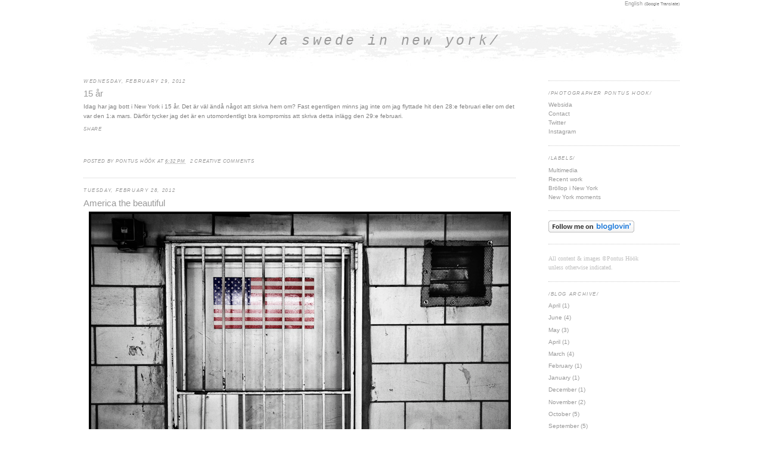

--- FILE ---
content_type: text/html; charset=UTF-8
request_url: https://pontushook.blogspot.com/2012/02/
body_size: 23389
content:
<!DOCTYPE html>
<html dir='ltr' xmlns='http://www.w3.org/1999/xhtml' xmlns:b='http://www.google.com/2005/gml/b' xmlns:data='http://www.google.com/2005/gml/data' xmlns:expr='http://www.google.com/2005/gml/expr'>
<meta content='Pontus Höök är en svensk fotograf som jobbat med New York som bas sedan 1997. På denna blogg hittar du rapporter från reportageresor och små händelser i hans vardagsliv på Manhattan. Multimedia, magasin och bröllop.' name='description'/>
<head>
<link href='https://www.blogger.com/static/v1/widgets/2944754296-widget_css_bundle.css' rel='stylesheet' type='text/css'/>
<meta content='text/html; charset=UTF-8' http-equiv='Content-Type'/>
<meta content='blogger' name='generator'/>
<link href='https://pontushook.blogspot.com/favicon.ico' rel='icon' type='image/x-icon'/>
<link href='http://pontushook.blogspot.com/2012/02/' rel='canonical'/>
<link rel="alternate" type="application/atom+xml" title="/a swede in new york/ - Atom" href="https://pontushook.blogspot.com/feeds/posts/default" />
<link rel="alternate" type="application/rss+xml" title="/a swede in new york/ - RSS" href="https://pontushook.blogspot.com/feeds/posts/default?alt=rss" />
<link rel="service.post" type="application/atom+xml" title="/a swede in new york/ - Atom" href="https://www.blogger.com/feeds/13526806/posts/default" />
<!--Can't find substitution for tag [blog.ieCssRetrofitLinks]-->
<meta content='http://pontushook.blogspot.com/2012/02/' property='og:url'/>
<meta content='/a swede in new york/' property='og:title'/>
<meta content='' property='og:description'/>
<title>/a swede in new york/: February 2012</title>
<style id='page-skin-1' type='text/css'><!--
/*
-----------------------------------------------
Blogger Template Style
Name:     Minima
Designer: Douglas Bowman
URL:      www.stopdesign.com
Date:     26 Feb 2004
Updated by: Blogger Team
----------------------------------------------- */
/* Variable definitions
====================
<Variable name="bgcolor" description="Page Background Color"
type="color" default="#fff">
<Variable name="textcolor" description="Text Color"
type="color" default="#333">
<Variable name="linkcolor" description="Link Color"
type="color" default="#58a">
<Variable name="pagetitlecolor" description="Blog Title Color"
type="color" default="#666">
<Variable name="descriptioncolor" description="Blog Description Color"
type="color" default="#999">
<Variable name="titlecolor" description="Post Title Color"
type="color" default="#c60">
<Variable name="bordercolor" description="Border Color"
type="color" default="#ccc">
<Variable name="sidebarcolor" description="Sidebar Title Color"
type="color" default="#999">
<Variable name="sidebartextcolor" description="Sidebar Text Color"
type="color" default="#666">
<Variable name="visitedlinkcolor" description="Visited Link Color"
type="color" default="#999">
<Variable name="bodyfont" description="Text Font"
type="font" default="normal normal 100% Georgia, Serif">
<Variable name="headerfont" description="Sidebar Title Font"
type="font"
default="normal normal 78% 'Trebuchet MS',Trebuchet,Arial,Verdana,Sans-serif">
<Variable name="pagetitlefont" description="Blog Title Font"
type="font"
default="normal normal 200% Georgia, Serif">
<Variable name="descriptionfont" description="Blog Description Font"
type="font"
default="normal normal 78% 'Trebuchet MS', Trebuchet, Arial, Verdana, Sans-serif">
<Variable name="postfooterfont" description="Post Footer Font"
type="font"
default="normal normal 78% 'Trebuchet MS', Trebuchet, Arial, Verdana, Sans-serif">
<Variable name="startSide" description="Side where text starts in blog language"
type="automatic" default="left">
<Variable name="endSide" description="Side where text ends in blog language"
type="automatic" default="right">
*/
/* Use this with templates/template-twocol.html */
.blog-icon{display:none;}
body {
background:#ffffff;
margin:0;
color:#808080;
font:x-small Georgia Serif;
font-size/* */:/**/small;
font-size: /**/small;
text-align: center;
}
a:link {
color:#999999;
text-decoration:none;
}
a:visited {
color:#77a6d1;
text-decoration:none;
}
a:hover {
color:#77a6d1;
text-decoration:underline;
}
a img {
border-width:0;
}
/* Header
-----------------------------------------------
*/
#header-wrapper {
width:1000px;
margin:0 auto;
}
#header-inner {
background-position: center;
margin-left: auto;
margin-right: auto;
}
#header {
margin: 5px;
text-align: center;
color:#999999;
}
#header h1 {
margin:5px 5px 0;
padding:40px 20px .25em;
line-height:1.2em;
text-transform:lowercase;
letter-spacing:.2em;
font: italic normal 218% Courier, monospace;
}
#header a {
color:#999999;
text-decoration:none;
}
#header a:hover {
color:#999999;
}
#header .description {
margin:0 5px 5px;
padding:0 20px 15px;
max-width:700px;
text-transform:uppercase;
letter-spacing:.2em;
line-height: 1.4em;
font: italic normal 70% Verdana, sans-serif;
color: #999999;
}
#header img {
margin-left: auto;
margin-right: auto;
}
/* Outer-Wrapper
----------------------------------------------- */
#outer-wrapper {
width: 1000px;
margin:0 auto;
padding:0px;
text-align:left;
font: normal normal 80% Verdana, sans-serif;
}
#main-wrapper {
width: 725px;
float: left;
word-wrap: break-word; /* fix for long text breaking sidebar float in IE */
overflow: hidden;     /* fix for long non-text content breaking IE sidebar float */
}
#sidebar-wrapper {
width: 220px;
float: right;
word-wrap: break-word; /* fix for long text breaking sidebar float in IE */
overflow: hidden;      /* fix for long non-text content breaking IE sidebar float */
}
/* Headings
----------------------------------------------- */
h2 {
margin:1.5em 0 .75em;
font:italic normal 78% Verdana, sans-serif;
line-height: 1.4em;
text-transform:uppercase;
letter-spacing:.2em;
color:#999999;
}
/* Posts
-----------------------------------------------
*/
h2.date-header {
margin:1.5em 0 .5em;
}
.post {
margin:.5em 0 1.5em;
border-bottom:1px dotted #cccccc;
padding-bottom:1.5em;
}
.post h3 {
margin:.25em 0 0;
padding:0 0 4px;
font-size:140%;
font-weight:normal;
line-height:1.4em;
color:#999999;
}
.post h3 a, .post h3 a:visited, .post h3 strong {
display:block;
text-decoration:none;
color:#999999;
font-weight:normal;
}
.post h3 strong, .post h3 a:hover {
color:#808080;
}
.post-body {
margin:0 0 .75em;
line-height:1.6em;
}
.post-body blockquote {
line-height:1.3em;
}
.post-footer {
margin: .75em 0;
color:#999999;
text-transform:uppercase;
letter-spacing:.1em;
font: italic normal 78% Verdana, sans-serif;
line-height: 1.4em;
}
.comment-link {
margin-left:.6em;
}
.post img {
padding:4px;
background-color:#000;
display: block;
margin-left: auto;
margin-right: auto
}
.post blockquote {
margin:1em 20px;
}
.post blockquote p {
margin:.75em 0;
}
/* Comments
----------------------------------------------- */
#comments h4 {
margin:1em 0;
font-weight: bold;
line-height: 1.4em;
text-transform:uppercase;
letter-spacing:.2em;
color: #999999;
}
#comments-block {
margin:1em 0 1.5em;
line-height:1.6em;
}
#comments-block .comment-author {
margin:.5em 0;
}
#comments-block .comment-body {
margin:.25em 0 0;
}
#comments-block .comment-footer {
margin:-.25em 0 2em;
line-height: 1.4em;
text-transform:uppercase;
letter-spacing:.1em;
}
#comments-block .comment-body p {
margin:0 0 .75em;
}
.deleted-comment {
font-style:italic;
color:gray;
}
#blog-pager-newer-link {
float: left;
}
#blog-pager-older-link {
float: right;
}
#blog-pager {
text-align: center;
}
.feed-links {
clear: both;
line-height: 2.5em;
}
/* Sidebar Content
----------------------------------------------- */
.sidebar {
color: #999999;
line-height: 1.5em;
}
.sidebar ul {
list-style:none;
margin:0 0 0;
padding:0 0 0;
}
.sidebar li {
margin:0;
padding-top:0;
padding-right:0;
padding-bottom:.25em;
padding-left:15px;
text-indent:-15px;
line-height:1.5em;
}
.sidebar .widget, .main .widget {
border-bottom:1px dotted #cccccc;
margin:0 0 1.5em;
padding:0 0 1.5em;
}
.main .Blog {
border-bottom-width: 0;
}
/* Profile
----------------------------------------------- */
.profile-img {
float: left;
margin-top: 0;
margin-right: 5px;
margin-bottom: 5px;
margin-left: 0;
padding: 4px;
border: 1px solid #cccccc;
}
.profile-data {
margin:0;
text-transform:uppercase;
letter-spacing:.1em;
font: italic normal 78% Verdana, sans-serif;
color: #999999;
font-weight: bold;
line-height: 1.6em;
}
.profile-datablock {
margin:.5em 0 .5em;
}
.profile-textblock {
margin: 0.5em 0;
line-height: 1.6em;
}
.profile-link {
font: italic normal 78% Verdana, sans-serif;
text-transform: uppercase;
letter-spacing: .1em;
}
/* Footer
----------------------------------------------- */
#footer {
width:660px;
clear:both;
margin:0 auto;
padding-top:15px;
line-height: 1.6em;
text-transform:uppercase;
letter-spacing:.1em;
text-align: center;
}
#navbar { display: none; }

--></style>
<link href='https://www.blogger.com/dyn-css/authorization.css?targetBlogID=13526806&amp;zx=1bac6188-1570-4acc-8de0-ef45b0df132c' media='none' onload='if(media!=&#39;all&#39;)media=&#39;all&#39;' rel='stylesheet'/><noscript><link href='https://www.blogger.com/dyn-css/authorization.css?targetBlogID=13526806&amp;zx=1bac6188-1570-4acc-8de0-ef45b0df132c' rel='stylesheet'/></noscript>
<meta name='google-adsense-platform-account' content='ca-host-pub-1556223355139109'/>
<meta name='google-adsense-platform-domain' content='blogspot.com'/>

</head>
<body>
<div class='navbar section' id='navbar'><div class='widget Navbar' data-version='1' id='Navbar1'><script type="text/javascript">
    function setAttributeOnload(object, attribute, val) {
      if(window.addEventListener) {
        window.addEventListener('load',
          function(){ object[attribute] = val; }, false);
      } else {
        window.attachEvent('onload', function(){ object[attribute] = val; });
      }
    }
  </script>
<div id="navbar-iframe-container"></div>
<script type="text/javascript" src="https://apis.google.com/js/platform.js"></script>
<script type="text/javascript">
      gapi.load("gapi.iframes:gapi.iframes.style.bubble", function() {
        if (gapi.iframes && gapi.iframes.getContext) {
          gapi.iframes.getContext().openChild({
              url: 'https://www.blogger.com/navbar/13526806?origin\x3dhttps://pontushook.blogspot.com',
              where: document.getElementById("navbar-iframe-container"),
              id: "navbar-iframe"
          });
        }
      });
    </script><script type="text/javascript">
(function() {
var script = document.createElement('script');
script.type = 'text/javascript';
script.src = '//pagead2.googlesyndication.com/pagead/js/google_top_exp.js';
var head = document.getElementsByTagName('head')[0];
if (head) {
head.appendChild(script);
}})();
</script>
</div></div>
<div id='outer-wrapper'><div id='wrap2'>
<!-- skip links for text browsers -->
<span id='skiplinks' style='display:none;'>
<a href='#main'>skip to main </a> |
      <a href='#sidebar'>skip to sidebar</a>
</span>
<div style='text-align: right;'><span style='font-size:85%;'><a href='http://translate.google.com/translate?js=y&prev=_t&hl=sv&ie=UTF-8&u=pontushook.blogspot.com&sl=sv&tl=en&history_state0='>English</a>
<span style='font-size:78%;'>(Google Translate)</span></span></div>
<div id='header-wrapper'>
<div class='header section' id='header'><div class='widget Header' data-version='1' id='Header1'>
<div id='header-inner' style='background-image: url("https://blogger.googleusercontent.com/img/b/R29vZ2xl/AVvXsEiBignep89pqIJjUJm5rhIu59n3p1jxs0GW04oDTvxOvG1zWXo-uC7qetV58Ai-UFaL3Y5byA9I09sWiZj6jyI2HicNvUEphWYQdQJqqP51gqcmKnSSGnpfQSTfjFer_Yv4nxKs/s1600-r/header.jpg"); background-position: left; width: 1000px; min-height: 98px; _height: 98px; background-repeat: no-repeat; '>
<div class='titlewrapper' style='background: transparent'>
<h1 class='title' style='background: transparent; border-width: 0px'>
<a href='https://pontushook.blogspot.com/'>
/a swede in new york/
</a>
</h1>
</div>
<div class='descriptionwrapper'>
<p class='description'><span>
</span></p>
</div>
</div>
</div></div>
</div>
<div id='content-wrapper'>
<div id='crosscol-wrapper' style='text-align:center'>
<div class='crosscol no-items section' id='crosscol'></div>
</div>
<div id='main-wrapper'>
<div class='main section' id='main'><div class='widget Blog' data-version='1' id='Blog1'>
<div class='blog-posts hfeed'>
<!--Can't find substitution for tag [defaultAdStart]-->

          <div class="date-outer">
        
<h2 class='date-header'><span>Wednesday, February 29, 2012</span></h2>

          <div class="date-posts">
        
<div class='post-outer'>
<div class='post hentry'>
<a name='8318769844689198738'></a>
<h3 class='post-title entry-title'>
<a href='https://pontushook.blogspot.com/2012/02/15-ar.html'>15 år</a>
</h3>
<div class='post-header'>
<div class='post-header-line-1'></div>
</div>
<div class='post-body entry-content'>
Idag har jag bott i New York i 15 år. Det är väl ändå något att skriva hem om? Fast egentligen minns jag inte om jag flyttade hit den 28:e februari eller om det var den 1:a mars. Därför tycker jag det är en utomordentligt bra kompromiss att skriva detta inlägg den 29:e februari.
<div style='clear: both;'></div>
</div>
<div class='post-footer'>
<div addthis:title='15 år' addthis:url='https://pontushook.blogspot.com/2012/02/15-ar.html' class='addthis_toolbox addthis_default_style'><a class='addthis_button_compact' href='http://www.addthis.com/bookmark.php?v=250&username=pontushook' style='margin-right:10px;'>Share</a>
<div><iframe allowTransparency='true' frameborder='0' scrolling='no' src='http://www.facebook.com/plugins/like.php?href=https://pontushook.blogspot.com/2012/02/15-ar.html&layout=button_count&show_faces=false&width=100&action=like&font=arial&colorscheme=light' style='border:none; overflow:hidden; width:450px; height:40px;'></iframe></div>
</div>
<script src="//s7.addthis.com/js/250/addthis_widget.js#username=pontushook" type="text/javascript"></script>
<div class='post-footer-line post-footer-line-1'><span class='post-author vcard'>
Posted by
<span class='fn'>Pontus Höök</span>
</span>
<span class='post-timestamp'>
at
<a class='timestamp-link' href='https://pontushook.blogspot.com/2012/02/15-ar.html' rel='bookmark' title='permanent link'><abbr class='published' title='2012-02-29T18:32:00-05:00'>6:32 PM</abbr></a>
</span>
<span class='post-comment-link'>
<a class='comment-link' href='https://www.blogger.com/comment/fullpage/post/13526806/8318769844689198738' onclick=''>2
Creative comments</a>
</span>
<span class='post-icons'>
<span class='item-control blog-admin pid-1461329647'>
<a href='https://www.blogger.com/post-edit.g?blogID=13526806&postID=8318769844689198738&from=pencil' title='Edit Post'>
<img alt='' class='icon-action' height='18' src='https://resources.blogblog.com/img/icon18_edit_allbkg.gif' width='18'/>
</a>
</span>
</span>
</div>
<div class='post-footer-line post-footer-line-2'><span class='post-labels'>
</span>
</div>
<div class='post-footer-line post-footer-line-3'></div>
</div>
</div>
</div>

            </div></div>
          

          <div class="date-outer">
        
<h2 class='date-header'><span>Tuesday, February 28, 2012</span></h2>

          <div class="date-posts">
        
<div class='post-outer'>
<div class='post hentry'>
<a name='4484063653896196607'></a>
<h3 class='post-title entry-title'>
<a href='https://pontushook.blogspot.com/2012/02/america-beautiful.html'>America the beautiful</a>
</h3>
<div class='post-header'>
<div class='post-header-line-1'></div>
</div>
<div class='post-body entry-content'>
<a href="https://blogger.googleusercontent.com/img/b/R29vZ2xl/AVvXsEipDfk0gFPStzwhDx-IuIFMMhhZy0Z82VuQn35GpvP1f0qLHd6JjsbTpQ8Tnn5mDRZQVWhxOdFbsw8rqkfnmN_PuI3_y8tooTKm1RufKJtCdsRYAB2_Z1wZEH-JapeUiqLFGtBxbw/s1600/gallerflagga.jpg" onblur="try {parent.deselectBloggerImageGracefully();} catch(e) {}"><img alt="" border="0" id="BLOGGER_PHOTO_ID_5714364809906417970" src="https://blogger.googleusercontent.com/img/b/R29vZ2xl/AVvXsEipDfk0gFPStzwhDx-IuIFMMhhZy0Z82VuQn35GpvP1f0qLHd6JjsbTpQ8Tnn5mDRZQVWhxOdFbsw8rqkfnmN_PuI3_y8tooTKm1RufKJtCdsRYAB2_Z1wZEH-JapeUiqLFGtBxbw/s1600/gallerflagga.jpg" style="display:block; margin:0px auto 10px; text-align:center;cursor:pointer; cursor:hand;width: 700px;" /></a>
<div style='clear: both;'></div>
</div>
<div class='post-footer'>
<div addthis:title='America the beautiful' addthis:url='https://pontushook.blogspot.com/2012/02/america-beautiful.html' class='addthis_toolbox addthis_default_style'><a class='addthis_button_compact' href='http://www.addthis.com/bookmark.php?v=250&username=pontushook' style='margin-right:10px;'>Share</a>
<div><iframe allowTransparency='true' frameborder='0' scrolling='no' src='http://www.facebook.com/plugins/like.php?href=https://pontushook.blogspot.com/2012/02/america-beautiful.html&layout=button_count&show_faces=false&width=100&action=like&font=arial&colorscheme=light' style='border:none; overflow:hidden; width:450px; height:40px;'></iframe></div>
</div>
<script src="//s7.addthis.com/js/250/addthis_widget.js#username=pontushook" type="text/javascript"></script>
<div class='post-footer-line post-footer-line-1'><span class='post-author vcard'>
Posted by
<span class='fn'>Pontus Höök</span>
</span>
<span class='post-timestamp'>
at
<a class='timestamp-link' href='https://pontushook.blogspot.com/2012/02/america-beautiful.html' rel='bookmark' title='permanent link'><abbr class='published' title='2012-02-28T20:33:00-05:00'>8:33 PM</abbr></a>
</span>
<span class='post-comment-link'>
<a class='comment-link' href='https://www.blogger.com/comment/fullpage/post/13526806/4484063653896196607' onclick=''>0
Creative comments</a>
</span>
<span class='post-icons'>
<span class='item-control blog-admin pid-1461329647'>
<a href='https://www.blogger.com/post-edit.g?blogID=13526806&postID=4484063653896196607&from=pencil' title='Edit Post'>
<img alt='' class='icon-action' height='18' src='https://resources.blogblog.com/img/icon18_edit_allbkg.gif' width='18'/>
</a>
</span>
</span>
</div>
<div class='post-footer-line post-footer-line-2'><span class='post-labels'>
</span>
</div>
<div class='post-footer-line post-footer-line-3'></div>
</div>
</div>
</div>

            </div></div>
          

          <div class="date-outer">
        
<h2 class='date-header'><span>Monday, February 27, 2012</span></h2>

          <div class="date-posts">
        
<div class='post-outer'>
<div class='post hentry'>
<a name='223570170727069329'></a>
<h3 class='post-title entry-title'>
<a href='https://pontushook.blogspot.com/2012/02/political-photo-of-year.html'>Political Photo of the Year</a>
</h3>
<div class='post-header'>
<div class='post-header-line-1'></div>
</div>
<div class='post-body entry-content'>
WHNPA, som står för "White House News Photographers Association", har en egen fototävling. I dagarna sammanträdde en jury och nu hittar man resulatet av deras juryarbete <a href="http://www.whnpa.org/contest/eyes2012/stills/">här</a>. <br /><br />Min favorit är <a href="http://www.whnpa.org/contest/eyes2012/stills/politicalphoto/index.shtml">Andrew Harnik's bild av Ron Paul</a> som utsågs till "Political Photo of the Year". Så bra.
<div style='clear: both;'></div>
</div>
<div class='post-footer'>
<div addthis:title='Political Photo of the Year' addthis:url='https://pontushook.blogspot.com/2012/02/political-photo-of-year.html' class='addthis_toolbox addthis_default_style'><a class='addthis_button_compact' href='http://www.addthis.com/bookmark.php?v=250&username=pontushook' style='margin-right:10px;'>Share</a>
<div><iframe allowTransparency='true' frameborder='0' scrolling='no' src='http://www.facebook.com/plugins/like.php?href=https://pontushook.blogspot.com/2012/02/political-photo-of-year.html&layout=button_count&show_faces=false&width=100&action=like&font=arial&colorscheme=light' style='border:none; overflow:hidden; width:450px; height:40px;'></iframe></div>
</div>
<script src="//s7.addthis.com/js/250/addthis_widget.js#username=pontushook" type="text/javascript"></script>
<div class='post-footer-line post-footer-line-1'><span class='post-author vcard'>
Posted by
<span class='fn'>Pontus Höök</span>
</span>
<span class='post-timestamp'>
at
<a class='timestamp-link' href='https://pontushook.blogspot.com/2012/02/political-photo-of-year.html' rel='bookmark' title='permanent link'><abbr class='published' title='2012-02-27T17:23:00-05:00'>5:23 PM</abbr></a>
</span>
<span class='post-comment-link'>
<a class='comment-link' href='https://www.blogger.com/comment/fullpage/post/13526806/223570170727069329' onclick=''>0
Creative comments</a>
</span>
<span class='post-icons'>
<span class='item-control blog-admin pid-1461329647'>
<a href='https://www.blogger.com/post-edit.g?blogID=13526806&postID=223570170727069329&from=pencil' title='Edit Post'>
<img alt='' class='icon-action' height='18' src='https://resources.blogblog.com/img/icon18_edit_allbkg.gif' width='18'/>
</a>
</span>
</span>
</div>
<div class='post-footer-line post-footer-line-2'><span class='post-labels'>
</span>
</div>
<div class='post-footer-line post-footer-line-3'></div>
</div>
</div>
</div>

            </div></div>
          

          <div class="date-outer">
        
<h2 class='date-header'><span>Sunday, February 26, 2012</span></h2>

          <div class="date-posts">
        
<div class='post-outer'>
<div class='post hentry'>
<a name='2047731722646529198'></a>
<h3 class='post-title entry-title'>
<a href='https://pontushook.blogspot.com/2012/02/page-one-inside-new-york-times.html'>Page One: Inside The New York Times</a>
</h3>
<div class='post-header'>
<div class='post-header-line-1'></div>
</div>
<div class='post-body entry-content'>
<a href="https://blogger.googleusercontent.com/img/b/R29vZ2xl/AVvXsEhBI1pwlfC628d39L53laruKKvFfVrjhYuXzB2bnuAHqJDS9WFJm2yW_FhUR1pbLVyA_g116pqzSxX5SHGENi5-W3fAXTz71y6p8hCAFuZ-I6I5cdYJ5DLCFMdiPQS3aNvHvt_Jgg/s1600/pageone.jpg" onblur="try {parent.deselectBloggerImageGracefully();} catch(e) {}"><img alt="" border="0" id="BLOGGER_PHOTO_ID_5713499638552902818" src="https://blogger.googleusercontent.com/img/b/R29vZ2xl/AVvXsEhBI1pwlfC628d39L53laruKKvFfVrjhYuXzB2bnuAHqJDS9WFJm2yW_FhUR1pbLVyA_g116pqzSxX5SHGENi5-W3fAXTz71y6p8hCAFuZ-I6I5cdYJ5DLCFMdiPQS3aNvHvt_Jgg/s1600/pageone.jpg" style="display:block; margin:0px auto 10px; text-align:center;cursor:pointer; cursor:hand;width: 700px;" /></a>Igår såg jag filmen "<a href="http://www.filmlinc.com/film-comment/article/page-one-inside-the-new-york-times">Page One: Inside The New York Times</a>". En dokumentärfilm där man får följa några av tidningens reportrar och krönikörer. Filmen målar ingen munter bild av papperstidningens framtid. Dom radar upp alla tidningar som gått under i USA. Man får också se några av tidningens egna journalister packa ihop sina lådor och lämna redaktionen efter att ha jobbat där i 20-30 år. <br /><br />En stor del av filmen tillägnas <a href="http://en.wikipedia.org/wiki/WikiLeaks">Wikileaks</a> som då i mitten av 2010, när filmen spelades in, släppte frapperande videos och dokument från kriget i Afghanistan. På New York Times kunde dom inte riktigt bestämma sig för om Wikileak's Julian Assange var en källa eller en publisher i sammanhanget. Så utsuddade verkar gränserna vara för hur nyheter distribueras i dessa tider.<br /><br />Sedan berördes givetvis iPad. Och det är där jag kommer in. Bokstavligen. 1h och 5 minuter in i filmen kan man nämligen se mig fotografera utanför Apple's butik vid 5:e Avenyn när iPaden släpptes (ovan). Det gav filmen en extra dimension må jag säga eftersom det var ganska så oväntat för min del.<br /><br />När en av tidningens krönikörer senare läser NY Times på sin nyinköpta iPad säger han till en kollega: "Vet du vad läsupplevelesen påminner mig om? Jo, att läsa papperstidningen." Ett citat som säger mer än man kan tro.
<div style='clear: both;'></div>
</div>
<div class='post-footer'>
<div addthis:title='Page One: Inside The New York Times' addthis:url='https://pontushook.blogspot.com/2012/02/page-one-inside-new-york-times.html' class='addthis_toolbox addthis_default_style'><a class='addthis_button_compact' href='http://www.addthis.com/bookmark.php?v=250&username=pontushook' style='margin-right:10px;'>Share</a>
<div><iframe allowTransparency='true' frameborder='0' scrolling='no' src='http://www.facebook.com/plugins/like.php?href=https://pontushook.blogspot.com/2012/02/page-one-inside-new-york-times.html&layout=button_count&show_faces=false&width=100&action=like&font=arial&colorscheme=light' style='border:none; overflow:hidden; width:450px; height:40px;'></iframe></div>
</div>
<script src="//s7.addthis.com/js/250/addthis_widget.js#username=pontushook" type="text/javascript"></script>
<div class='post-footer-line post-footer-line-1'><span class='post-author vcard'>
Posted by
<span class='fn'>Pontus Höök</span>
</span>
<span class='post-timestamp'>
at
<a class='timestamp-link' href='https://pontushook.blogspot.com/2012/02/page-one-inside-new-york-times.html' rel='bookmark' title='permanent link'><abbr class='published' title='2012-02-26T12:40:00-05:00'>12:40 PM</abbr></a>
</span>
<span class='post-comment-link'>
<a class='comment-link' href='https://www.blogger.com/comment/fullpage/post/13526806/2047731722646529198' onclick=''>0
Creative comments</a>
</span>
<span class='post-icons'>
<span class='item-control blog-admin pid-1461329647'>
<a href='https://www.blogger.com/post-edit.g?blogID=13526806&postID=2047731722646529198&from=pencil' title='Edit Post'>
<img alt='' class='icon-action' height='18' src='https://resources.blogblog.com/img/icon18_edit_allbkg.gif' width='18'/>
</a>
</span>
</span>
</div>
<div class='post-footer-line post-footer-line-2'><span class='post-labels'>
</span>
</div>
<div class='post-footer-line post-footer-line-3'></div>
</div>
</div>
</div>

            </div></div>
          

          <div class="date-outer">
        
<h2 class='date-header'><span>Saturday, February 25, 2012</span></h2>

          <div class="date-posts">
        
<div class='post-outer'>
<div class='post hentry'>
<a name='1608004849296992673'></a>
<h3 class='post-title entry-title'>
<a href='https://pontushook.blogspot.com/2012/02/on-fire.html'>On fire</a>
</h3>
<div class='post-header'>
<div class='post-header-line-1'></div>
</div>
<div class='post-body entry-content'>
Missa inte <a href="http://www.iso1200.com/">bloggen iso1200</a>. Allt dom postar där är "behind the scenes"-videos. Och det är det bästa jag vet. Kolla speciellt in <a href="http://www.iso1200.com/2012/02/light-person-of-fire-and-take-picures.html#more">det senaste inlägget </a>med fotografen Benjamin Von Wong. Riktigt coolt.
<div style='clear: both;'></div>
</div>
<div class='post-footer'>
<div addthis:title='On fire' addthis:url='https://pontushook.blogspot.com/2012/02/on-fire.html' class='addthis_toolbox addthis_default_style'><a class='addthis_button_compact' href='http://www.addthis.com/bookmark.php?v=250&username=pontushook' style='margin-right:10px;'>Share</a>
<div><iframe allowTransparency='true' frameborder='0' scrolling='no' src='http://www.facebook.com/plugins/like.php?href=https://pontushook.blogspot.com/2012/02/on-fire.html&layout=button_count&show_faces=false&width=100&action=like&font=arial&colorscheme=light' style='border:none; overflow:hidden; width:450px; height:40px;'></iframe></div>
</div>
<script src="//s7.addthis.com/js/250/addthis_widget.js#username=pontushook" type="text/javascript"></script>
<div class='post-footer-line post-footer-line-1'><span class='post-author vcard'>
Posted by
<span class='fn'>Pontus Höök</span>
</span>
<span class='post-timestamp'>
at
<a class='timestamp-link' href='https://pontushook.blogspot.com/2012/02/on-fire.html' rel='bookmark' title='permanent link'><abbr class='published' title='2012-02-25T10:00:00-05:00'>10:00 AM</abbr></a>
</span>
<span class='post-comment-link'>
<a class='comment-link' href='https://www.blogger.com/comment/fullpage/post/13526806/1608004849296992673' onclick=''>0
Creative comments</a>
</span>
<span class='post-icons'>
<span class='item-control blog-admin pid-1461329647'>
<a href='https://www.blogger.com/post-edit.g?blogID=13526806&postID=1608004849296992673&from=pencil' title='Edit Post'>
<img alt='' class='icon-action' height='18' src='https://resources.blogblog.com/img/icon18_edit_allbkg.gif' width='18'/>
</a>
</span>
</span>
</div>
<div class='post-footer-line post-footer-line-2'><span class='post-labels'>
</span>
</div>
<div class='post-footer-line post-footer-line-3'></div>
</div>
</div>
</div>

            </div></div>
          

          <div class="date-outer">
        
<h2 class='date-header'><span>Thursday, February 23, 2012</span></h2>

          <div class="date-posts">
        
<div class='post-outer'>
<div class='post hentry'>
<a name='314621013484579355'></a>
<h3 class='post-title entry-title'>
<a href='https://pontushook.blogspot.com/2012/02/mcenroe-och-lundqvist.html'>McEnroe och Lundqvist</a>
</h3>
<div class='post-header'>
<div class='post-header-line-1'></div>
</div>
<div class='post-body entry-content'>
<a href="https://blogger.googleusercontent.com/img/b/R29vZ2xl/AVvXsEgtqLmPzWAYqBTKSrGwO1qJBeuBFXHW21D6W6P2uXyfDyIuS-1iIlNoblrNjN73nFC0VM28B0fxvjQzwcyQGTfoHI7RkH53t5HZBswcp7fvDcaGu9ph6lQLI9HB94NJbQVV0syO-w/s1600/henkejohn.jpg" onblur="try {parent.deselectBloggerImageGracefully();} catch(e) {}"><img alt="" border="0" id="BLOGGER_PHOTO_ID_5712397845233349234" src="https://blogger.googleusercontent.com/img/b/R29vZ2xl/AVvXsEgtqLmPzWAYqBTKSrGwO1qJBeuBFXHW21D6W6P2uXyfDyIuS-1iIlNoblrNjN73nFC0VM28B0fxvjQzwcyQGTfoHI7RkH53t5HZBswcp7fvDcaGu9ph6lQLI9HB94NJbQVV0syO-w/s1600/henkejohn.jpg" style="display:block; margin:0px auto 10px; text-align:center;cursor:pointer; cursor:hand;width: 700px;" /></a>
<div style='clear: both;'></div>
</div>
<div class='post-footer'>
<div addthis:title='McEnroe och Lundqvist' addthis:url='https://pontushook.blogspot.com/2012/02/mcenroe-och-lundqvist.html' class='addthis_toolbox addthis_default_style'><a class='addthis_button_compact' href='http://www.addthis.com/bookmark.php?v=250&username=pontushook' style='margin-right:10px;'>Share</a>
<div><iframe allowTransparency='true' frameborder='0' scrolling='no' src='http://www.facebook.com/plugins/like.php?href=https://pontushook.blogspot.com/2012/02/mcenroe-och-lundqvist.html&layout=button_count&show_faces=false&width=100&action=like&font=arial&colorscheme=light' style='border:none; overflow:hidden; width:450px; height:40px;'></iframe></div>
</div>
<script src="//s7.addthis.com/js/250/addthis_widget.js#username=pontushook" type="text/javascript"></script>
<div class='post-footer-line post-footer-line-1'><span class='post-author vcard'>
Posted by
<span class='fn'>Pontus Höök</span>
</span>
<span class='post-timestamp'>
at
<a class='timestamp-link' href='https://pontushook.blogspot.com/2012/02/mcenroe-och-lundqvist.html' rel='bookmark' title='permanent link'><abbr class='published' title='2012-02-23T13:20:00-05:00'>1:20 PM</abbr></a>
</span>
<span class='post-comment-link'>
<a class='comment-link' href='https://www.blogger.com/comment/fullpage/post/13526806/314621013484579355' onclick=''>0
Creative comments</a>
</span>
<span class='post-icons'>
<span class='item-control blog-admin pid-1461329647'>
<a href='https://www.blogger.com/post-edit.g?blogID=13526806&postID=314621013484579355&from=pencil' title='Edit Post'>
<img alt='' class='icon-action' height='18' src='https://resources.blogblog.com/img/icon18_edit_allbkg.gif' width='18'/>
</a>
</span>
</span>
</div>
<div class='post-footer-line post-footer-line-2'><span class='post-labels'>
</span>
</div>
<div class='post-footer-line post-footer-line-3'></div>
</div>
</div>
</div>

            </div></div>
          

          <div class="date-outer">
        
<h2 class='date-header'><span>Wednesday, February 22, 2012</span></h2>

          <div class="date-posts">
        
<div class='post-outer'>
<div class='post hentry'>
<a name='7807526053500194372'></a>
<h3 class='post-title entry-title'>
<a href='https://pontushook.blogspot.com/2012/02/teknikens-framsteg.html'>Teknikens framsteg</a>
</h3>
<div class='post-header'>
<div class='post-header-line-1'></div>
</div>
<div class='post-body entry-content'>
Nog kände man på sig att <a href="http://bit.ly/lMhdup">sådan här</a> fotokurs skulle dyka upp förr eller senare.
<div style='clear: both;'></div>
</div>
<div class='post-footer'>
<div addthis:title='Teknikens framsteg' addthis:url='https://pontushook.blogspot.com/2012/02/teknikens-framsteg.html' class='addthis_toolbox addthis_default_style'><a class='addthis_button_compact' href='http://www.addthis.com/bookmark.php?v=250&username=pontushook' style='margin-right:10px;'>Share</a>
<div><iframe allowTransparency='true' frameborder='0' scrolling='no' src='http://www.facebook.com/plugins/like.php?href=https://pontushook.blogspot.com/2012/02/teknikens-framsteg.html&layout=button_count&show_faces=false&width=100&action=like&font=arial&colorscheme=light' style='border:none; overflow:hidden; width:450px; height:40px;'></iframe></div>
</div>
<script src="//s7.addthis.com/js/250/addthis_widget.js#username=pontushook" type="text/javascript"></script>
<div class='post-footer-line post-footer-line-1'><span class='post-author vcard'>
Posted by
<span class='fn'>Pontus Höök</span>
</span>
<span class='post-timestamp'>
at
<a class='timestamp-link' href='https://pontushook.blogspot.com/2012/02/teknikens-framsteg.html' rel='bookmark' title='permanent link'><abbr class='published' title='2012-02-22T09:29:00-05:00'>9:29 AM</abbr></a>
</span>
<span class='post-comment-link'>
<a class='comment-link' href='https://www.blogger.com/comment/fullpage/post/13526806/7807526053500194372' onclick=''>2
Creative comments</a>
</span>
<span class='post-icons'>
<span class='item-control blog-admin pid-1461329647'>
<a href='https://www.blogger.com/post-edit.g?blogID=13526806&postID=7807526053500194372&from=pencil' title='Edit Post'>
<img alt='' class='icon-action' height='18' src='https://resources.blogblog.com/img/icon18_edit_allbkg.gif' width='18'/>
</a>
</span>
</span>
</div>
<div class='post-footer-line post-footer-line-2'><span class='post-labels'>
</span>
</div>
<div class='post-footer-line post-footer-line-3'></div>
</div>
</div>
</div>

            </div></div>
          

          <div class="date-outer">
        
<h2 class='date-header'><span>Tuesday, February 21, 2012</span></h2>

          <div class="date-posts">
        
<div class='post-outer'>
<div class='post hentry'>
<a name='979801845953177953'></a>
<h3 class='post-title entry-title'>
<a href='https://pontushook.blogspot.com/2012/02/bildbyra-nils.html'>Bildbyrå-Nils</a>
</h3>
<div class='post-header'>
<div class='post-header-line-1'></div>
</div>
<div class='post-body entry-content'>
Tack för detta <a href="http://bit.ly/wvWi3h">fina inlägg</a>, Nils. Självklart ses vi i Malmö på Årets Bild-Galan den 16:e mars!
<div style='clear: both;'></div>
</div>
<div class='post-footer'>
<div addthis:title='Bildbyrå-Nils' addthis:url='https://pontushook.blogspot.com/2012/02/bildbyra-nils.html' class='addthis_toolbox addthis_default_style'><a class='addthis_button_compact' href='http://www.addthis.com/bookmark.php?v=250&username=pontushook' style='margin-right:10px;'>Share</a>
<div><iframe allowTransparency='true' frameborder='0' scrolling='no' src='http://www.facebook.com/plugins/like.php?href=https://pontushook.blogspot.com/2012/02/bildbyra-nils.html&layout=button_count&show_faces=false&width=100&action=like&font=arial&colorscheme=light' style='border:none; overflow:hidden; width:450px; height:40px;'></iframe></div>
</div>
<script src="//s7.addthis.com/js/250/addthis_widget.js#username=pontushook" type="text/javascript"></script>
<div class='post-footer-line post-footer-line-1'><span class='post-author vcard'>
Posted by
<span class='fn'>Pontus Höök</span>
</span>
<span class='post-timestamp'>
at
<a class='timestamp-link' href='https://pontushook.blogspot.com/2012/02/bildbyra-nils.html' rel='bookmark' title='permanent link'><abbr class='published' title='2012-02-21T09:22:00-05:00'>9:22 AM</abbr></a>
</span>
<span class='post-comment-link'>
<a class='comment-link' href='https://www.blogger.com/comment/fullpage/post/13526806/979801845953177953' onclick=''>2
Creative comments</a>
</span>
<span class='post-icons'>
<span class='item-control blog-admin pid-1461329647'>
<a href='https://www.blogger.com/post-edit.g?blogID=13526806&postID=979801845953177953&from=pencil' title='Edit Post'>
<img alt='' class='icon-action' height='18' src='https://resources.blogblog.com/img/icon18_edit_allbkg.gif' width='18'/>
</a>
</span>
</span>
</div>
<div class='post-footer-line post-footer-line-2'><span class='post-labels'>
</span>
</div>
<div class='post-footer-line post-footer-line-3'></div>
</div>
</div>
</div>

            </div></div>
          

          <div class="date-outer">
        
<h2 class='date-header'><span>Monday, February 20, 2012</span></h2>

          <div class="date-posts">
        
<div class='post-outer'>
<div class='post hentry'>
<a name='6379689743260399490'></a>
<h3 class='post-title entry-title'>
<a href='https://pontushook.blogspot.com/2012/02/ett-vist-ordsprak.html'>Ett vist ordspråk</a>
</h3>
<div class='post-header'>
<div class='post-header-line-1'></div>
</div>
<div class='post-body entry-content'>
Tittade in på bloggen <a href="http://miosliv.blogg.se/">Miosliv</a>. Där ser jag att Hanna, som driver bloggen, använder sig av <a href="//www.blogger.com/profile/10075269686047305038">Robert Braults</a> mycket visa ordspråk: &#8220;Enjoy the little things, for one day you may look back and realize they were the big things.&#8221; <br /><br />Man borde klistra upp det någonstans där man ser det varje dag. Bara som en påminnelse.
<div style='clear: both;'></div>
</div>
<div class='post-footer'>
<div addthis:title='Ett vist ordspråk' addthis:url='https://pontushook.blogspot.com/2012/02/ett-vist-ordsprak.html' class='addthis_toolbox addthis_default_style'><a class='addthis_button_compact' href='http://www.addthis.com/bookmark.php?v=250&username=pontushook' style='margin-right:10px;'>Share</a>
<div><iframe allowTransparency='true' frameborder='0' scrolling='no' src='http://www.facebook.com/plugins/like.php?href=https://pontushook.blogspot.com/2012/02/ett-vist-ordsprak.html&layout=button_count&show_faces=false&width=100&action=like&font=arial&colorscheme=light' style='border:none; overflow:hidden; width:450px; height:40px;'></iframe></div>
</div>
<script src="//s7.addthis.com/js/250/addthis_widget.js#username=pontushook" type="text/javascript"></script>
<div class='post-footer-line post-footer-line-1'><span class='post-author vcard'>
Posted by
<span class='fn'>Pontus Höök</span>
</span>
<span class='post-timestamp'>
at
<a class='timestamp-link' href='https://pontushook.blogspot.com/2012/02/ett-vist-ordsprak.html' rel='bookmark' title='permanent link'><abbr class='published' title='2012-02-20T17:04:00-05:00'>5:04 PM</abbr></a>
</span>
<span class='post-comment-link'>
<a class='comment-link' href='https://www.blogger.com/comment/fullpage/post/13526806/6379689743260399490' onclick=''>0
Creative comments</a>
</span>
<span class='post-icons'>
<span class='item-control blog-admin pid-1461329647'>
<a href='https://www.blogger.com/post-edit.g?blogID=13526806&postID=6379689743260399490&from=pencil' title='Edit Post'>
<img alt='' class='icon-action' height='18' src='https://resources.blogblog.com/img/icon18_edit_allbkg.gif' width='18'/>
</a>
</span>
</span>
</div>
<div class='post-footer-line post-footer-line-2'><span class='post-labels'>
</span>
</div>
<div class='post-footer-line post-footer-line-3'></div>
</div>
</div>
</div>

            </div></div>
          

          <div class="date-outer">
        
<h2 class='date-header'><span>Sunday, February 19, 2012</span></h2>

          <div class="date-posts">
        
<div class='post-outer'>
<div class='post hentry'>
<a name='7876414244474549378'></a>
<h3 class='post-title entry-title'>
<a href='https://pontushook.blogspot.com/2012/02/whitney-houstons-begravning-2.html'>Whitney Houstons begravning 2</a>
</h3>
<div class='post-header'>
<div class='post-header-line-1'></div>
</div>
<div class='post-body entry-content'>
<a href="https://blogger.googleusercontent.com/img/b/R29vZ2xl/AVvXsEih-iOSIzlyfxwsDQdnmyhVicOGosAjeuDYE9WFNk-5nyRb98Czp9MJIx1gP3FRwvdfYrp5g7Pv4RVEhdtG1MhNnwJOYIggBH97_FmXgjTdmhPOQxMcPMboEu33UN1Ne2We_inqug/s1600/wh2.jpg" onblur="try {parent.deselectBloggerImageGracefully();} catch(e) {}"><img alt="" border="0" id="BLOGGER_PHOTO_ID_5710927729203857682" src="https://blogger.googleusercontent.com/img/b/R29vZ2xl/AVvXsEih-iOSIzlyfxwsDQdnmyhVicOGosAjeuDYE9WFNk-5nyRb98Czp9MJIx1gP3FRwvdfYrp5g7Pv4RVEhdtG1MhNnwJOYIggBH97_FmXgjTdmhPOQxMcPMboEu33UN1Ne2We_inqug/s1600/wh2.jpg" style="display:block; margin:0px auto 10px; text-align:center;cursor:pointer; cursor:hand;width: 700px;" /></a><br /><a href="https://blogger.googleusercontent.com/img/b/R29vZ2xl/AVvXsEgVZNnRjV1dE2QV_0K4fztc7lDBchGXGJXC84dlZuTmblCgzQK3MVOnjpBUzyLibUwNcpjUEX6-Sxat0ubJz8xHZZnWwNCOugpSxuk2uvoTzK2sDGmsVUB7Jqeu50u6kBKKrzLNbw/s1600/wh7.jpg" onblur="try {parent.deselectBloggerImageGracefully();} catch(e) {}"><img alt="" border="0" id="BLOGGER_PHOTO_ID_5710928220081491746" src="https://blogger.googleusercontent.com/img/b/R29vZ2xl/AVvXsEgVZNnRjV1dE2QV_0K4fztc7lDBchGXGJXC84dlZuTmblCgzQK3MVOnjpBUzyLibUwNcpjUEX6-Sxat0ubJz8xHZZnWwNCOugpSxuk2uvoTzK2sDGmsVUB7Jqeu50u6kBKKrzLNbw/s1600/wh7.jpg" style="display:block; margin:0px auto 10px; text-align:center;cursor:pointer; cursor:hand;width: 700px;" /></a><br /><a href="https://blogger.googleusercontent.com/img/b/R29vZ2xl/AVvXsEikqg0L_rXesU4R7VhUZJv1FeJX173qc1kTEZLe_Cqz1fkeLIns6d54w4naMyb1ozwycdb5CWZIFNGQaG8cO26Dwx_NZteWUkesZKtoe6_7zJTxTLmOehtvJBE-e2R0SWYlqHLDrg/s1600/wh1.jpg" onblur="try {parent.deselectBloggerImageGracefully();} catch(e) {}"><img alt="" border="0" id="BLOGGER_PHOTO_ID_5710927724966789346" src="https://blogger.googleusercontent.com/img/b/R29vZ2xl/AVvXsEikqg0L_rXesU4R7VhUZJv1FeJX173qc1kTEZLe_Cqz1fkeLIns6d54w4naMyb1ozwycdb5CWZIFNGQaG8cO26Dwx_NZteWUkesZKtoe6_7zJTxTLmOehtvJBE-e2R0SWYlqHLDrg/s1600/wh1.jpg" style="display:block; margin:0px auto 10px; text-align:center;cursor:pointer; cursor:hand;width: 700px;" /></a><br /><a href="https://blogger.googleusercontent.com/img/b/R29vZ2xl/AVvXsEjI2pzBOpDV_tJLuOKOTGbbkDGMHMU0iErlq6R89-veGRFZQHhi62tacdais33eDmrxCEiYiP8Ey-sYjhRgUM5T1Y2YUxyFeZbD11-l3-BdG2Ol0o9r6jRGDic1Y5xtdb0CKEnhhA/s1600/wh9.jpg" onblur="try {parent.deselectBloggerImageGracefully();} catch(e) {}"><img alt="" border="0" id="BLOGGER_PHOTO_ID_5710927712211970018" src="https://blogger.googleusercontent.com/img/b/R29vZ2xl/AVvXsEjI2pzBOpDV_tJLuOKOTGbbkDGMHMU0iErlq6R89-veGRFZQHhi62tacdais33eDmrxCEiYiP8Ey-sYjhRgUM5T1Y2YUxyFeZbD11-l3-BdG2Ol0o9r6jRGDic1Y5xtdb0CKEnhhA/s1600/wh9.jpg" style="display:block; margin:0px auto 10px; text-align:center;cursor:pointer; cursor:hand;width: 700px;" /></a><br /><a href="https://blogger.googleusercontent.com/img/b/R29vZ2xl/AVvXsEg-z50mesrw1X8bUx8BlongLVUjTHDQLdh0qRcGgf-FSgti5HWox1oaJnLy1_qlhzJrMVJwNffvoKJ-5TYJDcYEcmwUZ2MF-KGZDXSY6K1ITB354ZFt3cjpgt9wrFzE3o_eMm4REw/s1600/wh3.jpg" onblur="try {parent.deselectBloggerImageGracefully();} catch(e) {}"><img alt="" border="0" id="BLOGGER_PHOTO_ID_5710933228179451298" src="https://blogger.googleusercontent.com/img/b/R29vZ2xl/AVvXsEg-z50mesrw1X8bUx8BlongLVUjTHDQLdh0qRcGgf-FSgti5HWox1oaJnLy1_qlhzJrMVJwNffvoKJ-5TYJDcYEcmwUZ2MF-KGZDXSY6K1ITB354ZFt3cjpgt9wrFzE3o_eMm4REw/s1600/wh3.jpg" style="display:block; margin:0px auto 10px; text-align:center;cursor:pointer; cursor:hand;width: 700ppx;" /></a><br /><a href="https://blogger.googleusercontent.com/img/b/R29vZ2xl/AVvXsEjGYE7jQAWdQ50E0ciCf4ZqC5rBm40qsBouV9qx96e0eXevaoLAv_PneNGXmAZv5eXoGN79SK6R7A-3wKRZHamhtD5jzIEefCYSTDX6GgF7zTV91iHBt79RnC-Cv8A4ty_yigQPGw/s1600/wh8.jpg" onblur="try {parent.deselectBloggerImageGracefully();} catch(e) {}"><img alt="" border="0" id="BLOGGER_PHOTO_ID_5710927704772269586" src="https://blogger.googleusercontent.com/img/b/R29vZ2xl/AVvXsEjGYE7jQAWdQ50E0ciCf4ZqC5rBm40qsBouV9qx96e0eXevaoLAv_PneNGXmAZv5eXoGN79SK6R7A-3wKRZHamhtD5jzIEefCYSTDX6GgF7zTV91iHBt79RnC-Cv8A4ty_yigQPGw/s1600/wh8.jpg" style="display:block; margin:0px auto 10px; text-align:center;cursor:pointer; cursor:hand;width: 700px;" /></a><br /><a href="https://blogger.googleusercontent.com/img/b/R29vZ2xl/AVvXsEib8kFUu7h7y5dxZVho3wEV9I5rLEuEfD8WGOhBqYsubcS_QtKyv495xQxGRqs86_rp9DVQdP1LDUcan9f71ZJqffiR_-jZYbX8h0M02a1b2lXMGbnXsFKG9ZdM0aPW6tnGecR1kw/s1600/wh4.jpg" onblur="try {parent.deselectBloggerImageGracefully();} catch(e) {}"><img alt="" border="0" id="BLOGGER_PHOTO_ID_5710927700821788994" src="https://blogger.googleusercontent.com/img/b/R29vZ2xl/AVvXsEib8kFUu7h7y5dxZVho3wEV9I5rLEuEfD8WGOhBqYsubcS_QtKyv495xQxGRqs86_rp9DVQdP1LDUcan9f71ZJqffiR_-jZYbX8h0M02a1b2lXMGbnXsFKG9ZdM0aPW6tnGecR1kw/s1600/wh4.jpg" style="display:block; margin:0px auto 10px; text-align:center;cursor:pointer; cursor:hand;width: 450px;" /></a><br /><a href="https://blogger.googleusercontent.com/img/b/R29vZ2xl/AVvXsEi_sRhojy09uB-MiHhRnxR6BqejCA_bJr-ApVFJ21e1F9mGtu4Q5kdS6Xkrvq41xfNiJISi9xjcYUKbW0djLZ_qLJcHtlVJHAewI2Wk5sYR6jaflfrdP-jr4HlE9PvSpVflsn49qw/s1600/wh6.jpg" onblur="try {parent.deselectBloggerImageGracefully();} catch(e) {}"><img alt="" border="0" id="BLOGGER_PHOTO_ID_5710928230648135362" src="https://blogger.googleusercontent.com/img/b/R29vZ2xl/AVvXsEi_sRhojy09uB-MiHhRnxR6BqejCA_bJr-ApVFJ21e1F9mGtu4Q5kdS6Xkrvq41xfNiJISi9xjcYUKbW0djLZ_qLJcHtlVJHAewI2Wk5sYR6jaflfrdP-jr4HlE9PvSpVflsn49qw/s1600/wh6.jpg" style="display:block; margin:0px auto 10px; text-align:center;cursor:pointer; cursor:hand;width: 700px;" /></a>
<div style='clear: both;'></div>
</div>
<div class='post-footer'>
<div addthis:title='Whitney Houstons begravning 2' addthis:url='https://pontushook.blogspot.com/2012/02/whitney-houstons-begravning-2.html' class='addthis_toolbox addthis_default_style'><a class='addthis_button_compact' href='http://www.addthis.com/bookmark.php?v=250&username=pontushook' style='margin-right:10px;'>Share</a>
<div><iframe allowTransparency='true' frameborder='0' scrolling='no' src='http://www.facebook.com/plugins/like.php?href=https://pontushook.blogspot.com/2012/02/whitney-houstons-begravning-2.html&layout=button_count&show_faces=false&width=100&action=like&font=arial&colorscheme=light' style='border:none; overflow:hidden; width:450px; height:40px;'></iframe></div>
</div>
<script src="//s7.addthis.com/js/250/addthis_widget.js#username=pontushook" type="text/javascript"></script>
<div class='post-footer-line post-footer-line-1'><span class='post-author vcard'>
Posted by
<span class='fn'>Pontus Höök</span>
</span>
<span class='post-timestamp'>
at
<a class='timestamp-link' href='https://pontushook.blogspot.com/2012/02/whitney-houstons-begravning-2.html' rel='bookmark' title='permanent link'><abbr class='published' title='2012-02-19T14:42:00-05:00'>2:42 PM</abbr></a>
</span>
<span class='post-comment-link'>
<a class='comment-link' href='https://www.blogger.com/comment/fullpage/post/13526806/7876414244474549378' onclick=''>5
Creative comments</a>
</span>
<span class='post-icons'>
<span class='item-control blog-admin pid-1461329647'>
<a href='https://www.blogger.com/post-edit.g?blogID=13526806&postID=7876414244474549378&from=pencil' title='Edit Post'>
<img alt='' class='icon-action' height='18' src='https://resources.blogblog.com/img/icon18_edit_allbkg.gif' width='18'/>
</a>
</span>
</span>
</div>
<div class='post-footer-line post-footer-line-2'><span class='post-labels'>
Labels:
<a href='https://pontushook.blogspot.com/search/label/Recent%20work' rel='tag'>Recent work</a>
</span>
</div>
<div class='post-footer-line post-footer-line-3'></div>
</div>
</div>
</div>

            </div></div>
          

          <div class="date-outer">
        
<h2 class='date-header'><span>Saturday, February 18, 2012</span></h2>

          <div class="date-posts">
        
<div class='post-outer'>
<div class='post hentry'>
<a name='3544563949399191786'></a>
<h3 class='post-title entry-title'>
<a href='https://pontushook.blogspot.com/2012/02/whitney-houstons-begravning.html'>Whitney Houstons begravning</a>
</h3>
<div class='post-header'>
<div class='post-header-line-1'></div>
</div>
<div class='post-body entry-content'>
<a href="https://blogger.googleusercontent.com/img/b/R29vZ2xl/AVvXsEihVNFEZDjSs3lA7RMzHyR4P7GFeugPY9fHRA-WPVyA-qD2ou_vKENghO8fhxCUd5Rx-U_32mhfStdJlqwkLG8MKBZEy8JmVCxttzEt867xq6O5MUdqV7Wxa6_ZREAfR7j5H4wY2A/s1600/wh.jpg" onblur="try {parent.deselectBloggerImageGracefully();} catch(e) {}"><img alt="" border="0" id="BLOGGER_PHOTO_ID_5710753050536275010" src="https://blogger.googleusercontent.com/img/b/R29vZ2xl/AVvXsEihVNFEZDjSs3lA7RMzHyR4P7GFeugPY9fHRA-WPVyA-qD2ou_vKENghO8fhxCUd5Rx-U_32mhfStdJlqwkLG8MKBZEy8JmVCxttzEt867xq6O5MUdqV7Wxa6_ZREAfR7j5H4wY2A/s1600/wh.jpg" style="display:block; margin:0px auto 10px; text-align:center;cursor:pointer; cursor:hand;width: 700px;" /></a>Under lördagen fotade jag Whitney Houstons begravning i Newark. Eller snarare allt som hände runtomkring. På bilden ser du en av de som samlades för att hedra stjärnan. Eftersom det var en lång dag så får ni se en massa mer bilder under söndagen.
<div style='clear: both;'></div>
</div>
<div class='post-footer'>
<div addthis:title='Whitney Houstons begravning' addthis:url='https://pontushook.blogspot.com/2012/02/whitney-houstons-begravning.html' class='addthis_toolbox addthis_default_style'><a class='addthis_button_compact' href='http://www.addthis.com/bookmark.php?v=250&username=pontushook' style='margin-right:10px;'>Share</a>
<div><iframe allowTransparency='true' frameborder='0' scrolling='no' src='http://www.facebook.com/plugins/like.php?href=https://pontushook.blogspot.com/2012/02/whitney-houstons-begravning.html&layout=button_count&show_faces=false&width=100&action=like&font=arial&colorscheme=light' style='border:none; overflow:hidden; width:450px; height:40px;'></iframe></div>
</div>
<script src="//s7.addthis.com/js/250/addthis_widget.js#username=pontushook" type="text/javascript"></script>
<div class='post-footer-line post-footer-line-1'><span class='post-author vcard'>
Posted by
<span class='fn'>Pontus Höök</span>
</span>
<span class='post-timestamp'>
at
<a class='timestamp-link' href='https://pontushook.blogspot.com/2012/02/whitney-houstons-begravning.html' rel='bookmark' title='permanent link'><abbr class='published' title='2012-02-18T23:39:00-05:00'>11:39 PM</abbr></a>
</span>
<span class='post-comment-link'>
<a class='comment-link' href='https://www.blogger.com/comment/fullpage/post/13526806/3544563949399191786' onclick=''>0
Creative comments</a>
</span>
<span class='post-icons'>
<span class='item-control blog-admin pid-1461329647'>
<a href='https://www.blogger.com/post-edit.g?blogID=13526806&postID=3544563949399191786&from=pencil' title='Edit Post'>
<img alt='' class='icon-action' height='18' src='https://resources.blogblog.com/img/icon18_edit_allbkg.gif' width='18'/>
</a>
</span>
</span>
</div>
<div class='post-footer-line post-footer-line-2'><span class='post-labels'>
</span>
</div>
<div class='post-footer-line post-footer-line-3'></div>
</div>
</div>
</div>

            </div></div>
          

          <div class="date-outer">
        
<h2 class='date-header'><span>Friday, February 17, 2012</span></h2>

          <div class="date-posts">
        
<div class='post-outer'>
<div class='post hentry'>
<a name='2370195070703462538'></a>
<h3 class='post-title entry-title'>
<a href='https://pontushook.blogspot.com/2012/02/bisarr-drive-thru.html'>Bisarr drive-thru</a>
</h3>
<div class='post-header'>
<div class='post-header-line-1'></div>
</div>
<div class='post-body entry-content'>
<span class="Apple-style-span">Det här med att amerikanarna ska ha drive-thru till allting brukar jag fnissa lite åt. I USA kan man ta d</span>rive-thru när man<span class="Apple-style-span"> gifter sig. Likaså när man ska ta ut pengar på banken eller bara vill ha en snabb kaffe på Starbucks.  Men det <a href="http://blogs.reuters.com/photographers-blog/2012/02/17/drive-thru-funeral-parlor/">här</a> tar ändå priset. Bisarrt! Men vad gör man inte för bekvämligheten.</span>
<div style='clear: both;'></div>
</div>
<div class='post-footer'>
<div addthis:title='Bisarr drive-thru' addthis:url='https://pontushook.blogspot.com/2012/02/bisarr-drive-thru.html' class='addthis_toolbox addthis_default_style'><a class='addthis_button_compact' href='http://www.addthis.com/bookmark.php?v=250&username=pontushook' style='margin-right:10px;'>Share</a>
<div><iframe allowTransparency='true' frameborder='0' scrolling='no' src='http://www.facebook.com/plugins/like.php?href=https://pontushook.blogspot.com/2012/02/bisarr-drive-thru.html&layout=button_count&show_faces=false&width=100&action=like&font=arial&colorscheme=light' style='border:none; overflow:hidden; width:450px; height:40px;'></iframe></div>
</div>
<script src="//s7.addthis.com/js/250/addthis_widget.js#username=pontushook" type="text/javascript"></script>
<div class='post-footer-line post-footer-line-1'><span class='post-author vcard'>
Posted by
<span class='fn'>Pontus Höök</span>
</span>
<span class='post-timestamp'>
at
<a class='timestamp-link' href='https://pontushook.blogspot.com/2012/02/bisarr-drive-thru.html' rel='bookmark' title='permanent link'><abbr class='published' title='2012-02-17T11:59:00-05:00'>11:59 AM</abbr></a>
</span>
<span class='post-comment-link'>
<a class='comment-link' href='https://www.blogger.com/comment/fullpage/post/13526806/2370195070703462538' onclick=''>0
Creative comments</a>
</span>
<span class='post-icons'>
<span class='item-control blog-admin pid-1461329647'>
<a href='https://www.blogger.com/post-edit.g?blogID=13526806&postID=2370195070703462538&from=pencil' title='Edit Post'>
<img alt='' class='icon-action' height='18' src='https://resources.blogblog.com/img/icon18_edit_allbkg.gif' width='18'/>
</a>
</span>
</span>
</div>
<div class='post-footer-line post-footer-line-2'><span class='post-labels'>
</span>
</div>
<div class='post-footer-line post-footer-line-3'></div>
</div>
</div>
</div>

            </div></div>
          

          <div class="date-outer">
        
<h2 class='date-header'><span>Thursday, February 16, 2012</span></h2>

          <div class="date-posts">
        
<div class='post-outer'>
<div class='post hentry'>
<a name='3832865459667590429'></a>
<h3 class='post-title entry-title'>
<a href='https://pontushook.blogspot.com/2012/02/framtidens-washington-post.html'>Framtidens Washington Post</a>
</h3>
<div class='post-header'>
<div class='post-header-line-1'></div>
</div>
<div class='post-body entry-content'>
Det sparkas personal från många tidningar runt om världen nu när tiderna är dåliga. <a href="http://nyti.ms/AjFxe8">Här</a> är en intressant artikel om hur Washington Post satsar mot framtiden och konfronterar den hårda verkligheten i den digitala tidsåldern.
<div style='clear: both;'></div>
</div>
<div class='post-footer'>
<div addthis:title='Framtidens Washington Post' addthis:url='https://pontushook.blogspot.com/2012/02/framtidens-washington-post.html' class='addthis_toolbox addthis_default_style'><a class='addthis_button_compact' href='http://www.addthis.com/bookmark.php?v=250&username=pontushook' style='margin-right:10px;'>Share</a>
<div><iframe allowTransparency='true' frameborder='0' scrolling='no' src='http://www.facebook.com/plugins/like.php?href=https://pontushook.blogspot.com/2012/02/framtidens-washington-post.html&layout=button_count&show_faces=false&width=100&action=like&font=arial&colorscheme=light' style='border:none; overflow:hidden; width:450px; height:40px;'></iframe></div>
</div>
<script src="//s7.addthis.com/js/250/addthis_widget.js#username=pontushook" type="text/javascript"></script>
<div class='post-footer-line post-footer-line-1'><span class='post-author vcard'>
Posted by
<span class='fn'>Pontus Höök</span>
</span>
<span class='post-timestamp'>
at
<a class='timestamp-link' href='https://pontushook.blogspot.com/2012/02/framtidens-washington-post.html' rel='bookmark' title='permanent link'><abbr class='published' title='2012-02-16T09:17:00-05:00'>9:17 AM</abbr></a>
</span>
<span class='post-comment-link'>
<a class='comment-link' href='https://www.blogger.com/comment/fullpage/post/13526806/3832865459667590429' onclick=''>0
Creative comments</a>
</span>
<span class='post-icons'>
<span class='item-control blog-admin pid-1461329647'>
<a href='https://www.blogger.com/post-edit.g?blogID=13526806&postID=3832865459667590429&from=pencil' title='Edit Post'>
<img alt='' class='icon-action' height='18' src='https://resources.blogblog.com/img/icon18_edit_allbkg.gif' width='18'/>
</a>
</span>
</span>
</div>
<div class='post-footer-line post-footer-line-2'><span class='post-labels'>
</span>
</div>
<div class='post-footer-line post-footer-line-3'></div>
</div>
</div>
</div>

            </div></div>
          

          <div class="date-outer">
        
<h2 class='date-header'><span>Tuesday, February 14, 2012</span></h2>

          <div class="date-posts">
        
<div class='post-outer'>
<div class='post hentry'>
<a name='654855673323980765'></a>
<h3 class='post-title entry-title'>
<a href='https://pontushook.blogspot.com/2012/02/valentines.html'>Valentine's</a>
</h3>
<div class='post-header'>
<div class='post-header-line-1'></div>
</div>
<div class='post-body entry-content'>
Valentine's firades på den italienska restaurangen, Gradisca. Det är ett ställe som ligger två kvarter ifrån där jag bor. Jag hade aldrig vart där förut trots att jag passerar stället mest hela tiden.<br /><br />Restaurangen rekommenderas varmt. God mat, gott vin, god service. Och nu till det roliga. Det sitter alltså en italiensk kvinna direkt till höger när man kommer in i restaurangen och rullar deras pasta för hand. True story!
<div style='clear: both;'></div>
</div>
<div class='post-footer'>
<div addthis:title='Valentine&#39;s' addthis:url='https://pontushook.blogspot.com/2012/02/valentines.html' class='addthis_toolbox addthis_default_style'><a class='addthis_button_compact' href='http://www.addthis.com/bookmark.php?v=250&username=pontushook' style='margin-right:10px;'>Share</a>
<div><iframe allowTransparency='true' frameborder='0' scrolling='no' src='http://www.facebook.com/plugins/like.php?href=https://pontushook.blogspot.com/2012/02/valentines.html&layout=button_count&show_faces=false&width=100&action=like&font=arial&colorscheme=light' style='border:none; overflow:hidden; width:450px; height:40px;'></iframe></div>
</div>
<script src="//s7.addthis.com/js/250/addthis_widget.js#username=pontushook" type="text/javascript"></script>
<div class='post-footer-line post-footer-line-1'><span class='post-author vcard'>
Posted by
<span class='fn'>Pontus Höök</span>
</span>
<span class='post-timestamp'>
at
<a class='timestamp-link' href='https://pontushook.blogspot.com/2012/02/valentines.html' rel='bookmark' title='permanent link'><abbr class='published' title='2012-02-14T23:29:00-05:00'>11:29 PM</abbr></a>
</span>
<span class='post-comment-link'>
<a class='comment-link' href='https://www.blogger.com/comment/fullpage/post/13526806/654855673323980765' onclick=''>0
Creative comments</a>
</span>
<span class='post-icons'>
<span class='item-control blog-admin pid-1461329647'>
<a href='https://www.blogger.com/post-edit.g?blogID=13526806&postID=654855673323980765&from=pencil' title='Edit Post'>
<img alt='' class='icon-action' height='18' src='https://resources.blogblog.com/img/icon18_edit_allbkg.gif' width='18'/>
</a>
</span>
</span>
</div>
<div class='post-footer-line post-footer-line-2'><span class='post-labels'>
</span>
</div>
<div class='post-footer-line post-footer-line-3'></div>
</div>
</div>
</div>

            </div></div>
          

          <div class="date-outer">
        
<h2 class='date-header'><span>Monday, February 13, 2012</span></h2>

          <div class="date-posts">
        
<div class='post-outer'>
<div class='post hentry'>
<a name='545462118015274025'></a>
<h3 class='post-title entry-title'>
<a href='https://pontushook.blogspot.com/2012/02/get-grip.html'>Get a grip</a>
</h3>
<div class='post-header'>
<div class='post-header-line-1'></div>
</div>
<div class='post-body entry-content'>
Känns det inte som tillverkaren överdriver en smula <a href="http://sugru.com/photographers">här</a> om hur bra deras produkt kan vara för oss fotografer.
<div style='clear: both;'></div>
</div>
<div class='post-footer'>
<div addthis:title='Get a grip' addthis:url='https://pontushook.blogspot.com/2012/02/get-grip.html' class='addthis_toolbox addthis_default_style'><a class='addthis_button_compact' href='http://www.addthis.com/bookmark.php?v=250&username=pontushook' style='margin-right:10px;'>Share</a>
<div><iframe allowTransparency='true' frameborder='0' scrolling='no' src='http://www.facebook.com/plugins/like.php?href=https://pontushook.blogspot.com/2012/02/get-grip.html&layout=button_count&show_faces=false&width=100&action=like&font=arial&colorscheme=light' style='border:none; overflow:hidden; width:450px; height:40px;'></iframe></div>
</div>
<script src="//s7.addthis.com/js/250/addthis_widget.js#username=pontushook" type="text/javascript"></script>
<div class='post-footer-line post-footer-line-1'><span class='post-author vcard'>
Posted by
<span class='fn'>Pontus Höök</span>
</span>
<span class='post-timestamp'>
at
<a class='timestamp-link' href='https://pontushook.blogspot.com/2012/02/get-grip.html' rel='bookmark' title='permanent link'><abbr class='published' title='2012-02-13T20:29:00-05:00'>8:29 PM</abbr></a>
</span>
<span class='post-comment-link'>
<a class='comment-link' href='https://www.blogger.com/comment/fullpage/post/13526806/545462118015274025' onclick=''>0
Creative comments</a>
</span>
<span class='post-icons'>
<span class='item-control blog-admin pid-1461329647'>
<a href='https://www.blogger.com/post-edit.g?blogID=13526806&postID=545462118015274025&from=pencil' title='Edit Post'>
<img alt='' class='icon-action' height='18' src='https://resources.blogblog.com/img/icon18_edit_allbkg.gif' width='18'/>
</a>
</span>
</span>
</div>
<div class='post-footer-line post-footer-line-2'><span class='post-labels'>
</span>
</div>
<div class='post-footer-line post-footer-line-3'></div>
</div>
</div>
</div>

            </div></div>
          

          <div class="date-outer">
        
<h2 class='date-header'><span>Sunday, February 12, 2012</span></h2>

          <div class="date-posts">
        
<div class='post-outer'>
<div class='post hentry'>
<a name='2674109523211379698'></a>
<h3 class='post-title entry-title'>
<a href='https://pontushook.blogspot.com/2012/02/alicias-dop.html'>Alicia's dop</a>
</h3>
<div class='post-header'>
<div class='post-header-line-1'></div>
</div>
<div class='post-body entry-content'>
<a href="https://blogger.googleusercontent.com/img/b/R29vZ2xl/AVvXsEiA3zplSO2wonRl7S3URm69OKCqvBXJzO_jm3UHQIFxlzwhksDCH1KBbd1ibUVOCiLZwpUmD6v3ffSrUhc82tNQWY85jUGp3HVhbuk99hMfX-Lwh9xh7_jG4U5UeymYpofd4a30qw/s1600/dopet.jpg" onblur="try {parent.deselectBloggerImageGracefully();} catch(e) {}"><img alt="" border="0" id="BLOGGER_PHOTO_ID_5708444911621403186" src="https://blogger.googleusercontent.com/img/b/R29vZ2xl/AVvXsEiA3zplSO2wonRl7S3URm69OKCqvBXJzO_jm3UHQIFxlzwhksDCH1KBbd1ibUVOCiLZwpUmD6v3ffSrUhc82tNQWY85jUGp3HVhbuk99hMfX-Lwh9xh7_jG4U5UeymYpofd4a30qw/s1600/dopet.jpg" style="display:block; margin:0px auto 10px; text-align:center;cursor:pointer; cursor:hand;width: 700px;" /></a>Idag döptes vår yngsta dotter Alicia i Svenska Kyrkan i New York. På bilden ser du när dopklänningen tas på strax innan dopet. Det är ju inte varje dag man har det på sig, så det är ju klart att det leder till viss förvåning.
<div style='clear: both;'></div>
</div>
<div class='post-footer'>
<div addthis:title='Alicia&#39;s dop' addthis:url='https://pontushook.blogspot.com/2012/02/alicias-dop.html' class='addthis_toolbox addthis_default_style'><a class='addthis_button_compact' href='http://www.addthis.com/bookmark.php?v=250&username=pontushook' style='margin-right:10px;'>Share</a>
<div><iframe allowTransparency='true' frameborder='0' scrolling='no' src='http://www.facebook.com/plugins/like.php?href=https://pontushook.blogspot.com/2012/02/alicias-dop.html&layout=button_count&show_faces=false&width=100&action=like&font=arial&colorscheme=light' style='border:none; overflow:hidden; width:450px; height:40px;'></iframe></div>
</div>
<script src="//s7.addthis.com/js/250/addthis_widget.js#username=pontushook" type="text/javascript"></script>
<div class='post-footer-line post-footer-line-1'><span class='post-author vcard'>
Posted by
<span class='fn'>Pontus Höök</span>
</span>
<span class='post-timestamp'>
at
<a class='timestamp-link' href='https://pontushook.blogspot.com/2012/02/alicias-dop.html' rel='bookmark' title='permanent link'><abbr class='published' title='2012-02-12T21:36:00-05:00'>9:36 PM</abbr></a>
</span>
<span class='post-comment-link'>
<a class='comment-link' href='https://www.blogger.com/comment/fullpage/post/13526806/2674109523211379698' onclick=''>3
Creative comments</a>
</span>
<span class='post-icons'>
<span class='item-control blog-admin pid-1461329647'>
<a href='https://www.blogger.com/post-edit.g?blogID=13526806&postID=2674109523211379698&from=pencil' title='Edit Post'>
<img alt='' class='icon-action' height='18' src='https://resources.blogblog.com/img/icon18_edit_allbkg.gif' width='18'/>
</a>
</span>
</span>
</div>
<div class='post-footer-line post-footer-line-2'><span class='post-labels'>
</span>
</div>
<div class='post-footer-line post-footer-line-3'></div>
</div>
</div>
</div>

            </div></div>
          

          <div class="date-outer">
        
<h2 class='date-header'><span>Saturday, February 11, 2012</span></h2>

          <div class="date-posts">
        
<div class='post-outer'>
<div class='post hentry'>
<a name='7610298347291075328'></a>
<h3 class='post-title entry-title'>
<a href='https://pontushook.blogspot.com/2012/02/whitney-houston-dod.html'>Whitney Houston död</a>
</h3>
<div class='post-header'>
<div class='post-header-line-1'></div>
</div>
<div class='post-body entry-content'>
You will be missed.
<div style='clear: both;'></div>
</div>
<div class='post-footer'>
<div addthis:title='Whitney Houston död' addthis:url='https://pontushook.blogspot.com/2012/02/whitney-houston-dod.html' class='addthis_toolbox addthis_default_style'><a class='addthis_button_compact' href='http://www.addthis.com/bookmark.php?v=250&username=pontushook' style='margin-right:10px;'>Share</a>
<div><iframe allowTransparency='true' frameborder='0' scrolling='no' src='http://www.facebook.com/plugins/like.php?href=https://pontushook.blogspot.com/2012/02/whitney-houston-dod.html&layout=button_count&show_faces=false&width=100&action=like&font=arial&colorscheme=light' style='border:none; overflow:hidden; width:450px; height:40px;'></iframe></div>
</div>
<script src="//s7.addthis.com/js/250/addthis_widget.js#username=pontushook" type="text/javascript"></script>
<div class='post-footer-line post-footer-line-1'><span class='post-author vcard'>
Posted by
<span class='fn'>Pontus Höök</span>
</span>
<span class='post-timestamp'>
at
<a class='timestamp-link' href='https://pontushook.blogspot.com/2012/02/whitney-houston-dod.html' rel='bookmark' title='permanent link'><abbr class='published' title='2012-02-11T20:28:00-05:00'>8:28 PM</abbr></a>
</span>
<span class='post-comment-link'>
<a class='comment-link' href='https://www.blogger.com/comment/fullpage/post/13526806/7610298347291075328' onclick=''>0
Creative comments</a>
</span>
<span class='post-icons'>
<span class='item-control blog-admin pid-1461329647'>
<a href='https://www.blogger.com/post-edit.g?blogID=13526806&postID=7610298347291075328&from=pencil' title='Edit Post'>
<img alt='' class='icon-action' height='18' src='https://resources.blogblog.com/img/icon18_edit_allbkg.gif' width='18'/>
</a>
</span>
</span>
</div>
<div class='post-footer-line post-footer-line-2'><span class='post-labels'>
</span>
</div>
<div class='post-footer-line post-footer-line-3'></div>
</div>
</div>
</div>

            </div></div>
          

          <div class="date-outer">
        
<h2 class='date-header'><span>Friday, February 10, 2012</span></h2>

          <div class="date-posts">
        
<div class='post-outer'>
<div class='post hentry'>
<a name='1586609713868182328'></a>
<h3 class='post-title entry-title'>
<a href='https://pontushook.blogspot.com/2012/02/dagens-tanke_10.html'>Dagens tanke</a>
</h3>
<div class='post-header'>
<div class='post-header-line-1'></div>
</div>
<div class='post-body entry-content'>
Är det fotografen med mest attityd ute på fältet som tar bäst bilder?
<div style='clear: both;'></div>
</div>
<div class='post-footer'>
<div addthis:title='Dagens tanke' addthis:url='https://pontushook.blogspot.com/2012/02/dagens-tanke_10.html' class='addthis_toolbox addthis_default_style'><a class='addthis_button_compact' href='http://www.addthis.com/bookmark.php?v=250&username=pontushook' style='margin-right:10px;'>Share</a>
<div><iframe allowTransparency='true' frameborder='0' scrolling='no' src='http://www.facebook.com/plugins/like.php?href=https://pontushook.blogspot.com/2012/02/dagens-tanke_10.html&layout=button_count&show_faces=false&width=100&action=like&font=arial&colorscheme=light' style='border:none; overflow:hidden; width:450px; height:40px;'></iframe></div>
</div>
<script src="//s7.addthis.com/js/250/addthis_widget.js#username=pontushook" type="text/javascript"></script>
<div class='post-footer-line post-footer-line-1'><span class='post-author vcard'>
Posted by
<span class='fn'>Pontus Höök</span>
</span>
<span class='post-timestamp'>
at
<a class='timestamp-link' href='https://pontushook.blogspot.com/2012/02/dagens-tanke_10.html' rel='bookmark' title='permanent link'><abbr class='published' title='2012-02-10T18:32:00-05:00'>6:32 PM</abbr></a>
</span>
<span class='post-comment-link'>
<a class='comment-link' href='https://www.blogger.com/comment/fullpage/post/13526806/1586609713868182328' onclick=''>5
Creative comments</a>
</span>
<span class='post-icons'>
<span class='item-control blog-admin pid-1461329647'>
<a href='https://www.blogger.com/post-edit.g?blogID=13526806&postID=1586609713868182328&from=pencil' title='Edit Post'>
<img alt='' class='icon-action' height='18' src='https://resources.blogblog.com/img/icon18_edit_allbkg.gif' width='18'/>
</a>
</span>
</span>
</div>
<div class='post-footer-line post-footer-line-2'><span class='post-labels'>
</span>
</div>
<div class='post-footer-line post-footer-line-3'></div>
</div>
</div>
</div>

            </div></div>
          

          <div class="date-outer">
        
<h2 class='date-header'><span>Wednesday, February 08, 2012</span></h2>

          <div class="date-posts">
        
<div class='post-outer'>
<div class='post hentry'>
<a name='2883959957588852930'></a>
<h3 class='post-title entry-title'>
<a href='https://pontushook.blogspot.com/2012/02/pinterest.html'>Pinterest</a>
</h3>
<div class='post-header'>
<div class='post-header-line-1'></div>
</div>
<div class='post-body entry-content'>
Helt plötsligt börjar alla prata om <a href="http://pinterest.com/">Pinterest</a>. Nu ska jag bara fatta vad det är för något samt se om jag kan ha någon nytta av det.
<div style='clear: both;'></div>
</div>
<div class='post-footer'>
<div addthis:title='Pinterest' addthis:url='https://pontushook.blogspot.com/2012/02/pinterest.html' class='addthis_toolbox addthis_default_style'><a class='addthis_button_compact' href='http://www.addthis.com/bookmark.php?v=250&username=pontushook' style='margin-right:10px;'>Share</a>
<div><iframe allowTransparency='true' frameborder='0' scrolling='no' src='http://www.facebook.com/plugins/like.php?href=https://pontushook.blogspot.com/2012/02/pinterest.html&layout=button_count&show_faces=false&width=100&action=like&font=arial&colorscheme=light' style='border:none; overflow:hidden; width:450px; height:40px;'></iframe></div>
</div>
<script src="//s7.addthis.com/js/250/addthis_widget.js#username=pontushook" type="text/javascript"></script>
<div class='post-footer-line post-footer-line-1'><span class='post-author vcard'>
Posted by
<span class='fn'>Pontus Höök</span>
</span>
<span class='post-timestamp'>
at
<a class='timestamp-link' href='https://pontushook.blogspot.com/2012/02/pinterest.html' rel='bookmark' title='permanent link'><abbr class='published' title='2012-02-08T22:51:00-05:00'>10:51 PM</abbr></a>
</span>
<span class='post-comment-link'>
<a class='comment-link' href='https://www.blogger.com/comment/fullpage/post/13526806/2883959957588852930' onclick=''>2
Creative comments</a>
</span>
<span class='post-icons'>
<span class='item-control blog-admin pid-1461329647'>
<a href='https://www.blogger.com/post-edit.g?blogID=13526806&postID=2883959957588852930&from=pencil' title='Edit Post'>
<img alt='' class='icon-action' height='18' src='https://resources.blogblog.com/img/icon18_edit_allbkg.gif' width='18'/>
</a>
</span>
</span>
</div>
<div class='post-footer-line post-footer-line-2'><span class='post-labels'>
</span>
</div>
<div class='post-footer-line post-footer-line-3'></div>
</div>
</div>
</div>

            </div></div>
          

          <div class="date-outer">
        
<h2 class='date-header'><span>Tuesday, February 07, 2012</span></h2>

          <div class="date-posts">
        
<div class='post-outer'>
<div class='post hentry'>
<a name='5773692189744469690'></a>
<h3 class='post-title entry-title'>
<a href='https://pontushook.blogspot.com/2012/02/inte-ens-ett-kilo.html'>Inte ens ett kilo</a>
</h3>
<div class='post-header'>
<div class='post-header-line-1'></div>
</div>
<div class='post-body entry-content'>
Försöker vara lite nyttig nu ett tag. Kör stairmaster på gymmet och försöker äta allmänt hälsosamt. Resultat efter en vecka: minus ett kilo. Eller 900 gram om vi ska vara exakta. Det är så himla lite att det tynger mig.
<div style='clear: both;'></div>
</div>
<div class='post-footer'>
<div addthis:title='Inte ens ett kilo' addthis:url='https://pontushook.blogspot.com/2012/02/inte-ens-ett-kilo.html' class='addthis_toolbox addthis_default_style'><a class='addthis_button_compact' href='http://www.addthis.com/bookmark.php?v=250&username=pontushook' style='margin-right:10px;'>Share</a>
<div><iframe allowTransparency='true' frameborder='0' scrolling='no' src='http://www.facebook.com/plugins/like.php?href=https://pontushook.blogspot.com/2012/02/inte-ens-ett-kilo.html&layout=button_count&show_faces=false&width=100&action=like&font=arial&colorscheme=light' style='border:none; overflow:hidden; width:450px; height:40px;'></iframe></div>
</div>
<script src="//s7.addthis.com/js/250/addthis_widget.js#username=pontushook" type="text/javascript"></script>
<div class='post-footer-line post-footer-line-1'><span class='post-author vcard'>
Posted by
<span class='fn'>Pontus Höök</span>
</span>
<span class='post-timestamp'>
at
<a class='timestamp-link' href='https://pontushook.blogspot.com/2012/02/inte-ens-ett-kilo.html' rel='bookmark' title='permanent link'><abbr class='published' title='2012-02-07T23:39:00-05:00'>11:39 PM</abbr></a>
</span>
<span class='post-comment-link'>
<a class='comment-link' href='https://www.blogger.com/comment/fullpage/post/13526806/5773692189744469690' onclick=''>4
Creative comments</a>
</span>
<span class='post-icons'>
<span class='item-control blog-admin pid-1461329647'>
<a href='https://www.blogger.com/post-edit.g?blogID=13526806&postID=5773692189744469690&from=pencil' title='Edit Post'>
<img alt='' class='icon-action' height='18' src='https://resources.blogblog.com/img/icon18_edit_allbkg.gif' width='18'/>
</a>
</span>
</span>
</div>
<div class='post-footer-line post-footer-line-2'><span class='post-labels'>
</span>
</div>
<div class='post-footer-line post-footer-line-3'></div>
</div>
</div>
</div>

            </div></div>
          

          <div class="date-outer">
        
<h2 class='date-header'><span>Monday, February 06, 2012</span></h2>

          <div class="date-posts">
        
<div class='post-outer'>
<div class='post hentry'>
<a name='17983173648298233'></a>
<h3 class='post-title entry-title'>
<a href='https://pontushook.blogspot.com/2012/02/sidbloggen.html'>Sidbloggen</a>
</h3>
<div class='post-header'>
<div class='post-header-line-1'></div>
</div>
<div class='post-body entry-content'>
På <a href="http://bit.ly/xw9NQz">Pressbyråns blogg</a> kan man nu hitta ett inlägg om <a href="http://bit.ly/AsJTNV">storyn på formgivaren Milton Glaser </a> som jag och reportern Helena Zachariasson gjort. En blogg som för övrigt är väl värd att följa.
<div style='clear: both;'></div>
</div>
<div class='post-footer'>
<div addthis:title='Sidbloggen' addthis:url='https://pontushook.blogspot.com/2012/02/sidbloggen.html' class='addthis_toolbox addthis_default_style'><a class='addthis_button_compact' href='http://www.addthis.com/bookmark.php?v=250&username=pontushook' style='margin-right:10px;'>Share</a>
<div><iframe allowTransparency='true' frameborder='0' scrolling='no' src='http://www.facebook.com/plugins/like.php?href=https://pontushook.blogspot.com/2012/02/sidbloggen.html&layout=button_count&show_faces=false&width=100&action=like&font=arial&colorscheme=light' style='border:none; overflow:hidden; width:450px; height:40px;'></iframe></div>
</div>
<script src="//s7.addthis.com/js/250/addthis_widget.js#username=pontushook" type="text/javascript"></script>
<div class='post-footer-line post-footer-line-1'><span class='post-author vcard'>
Posted by
<span class='fn'>Pontus Höök</span>
</span>
<span class='post-timestamp'>
at
<a class='timestamp-link' href='https://pontushook.blogspot.com/2012/02/sidbloggen.html' rel='bookmark' title='permanent link'><abbr class='published' title='2012-02-06T20:58:00-05:00'>8:58 PM</abbr></a>
</span>
<span class='post-comment-link'>
<a class='comment-link' href='https://www.blogger.com/comment/fullpage/post/13526806/17983173648298233' onclick=''>0
Creative comments</a>
</span>
<span class='post-icons'>
<span class='item-control blog-admin pid-1461329647'>
<a href='https://www.blogger.com/post-edit.g?blogID=13526806&postID=17983173648298233&from=pencil' title='Edit Post'>
<img alt='' class='icon-action' height='18' src='https://resources.blogblog.com/img/icon18_edit_allbkg.gif' width='18'/>
</a>
</span>
</span>
</div>
<div class='post-footer-line post-footer-line-2'><span class='post-labels'>
</span>
</div>
<div class='post-footer-line post-footer-line-3'></div>
</div>
</div>
</div>

            </div></div>
          

          <div class="date-outer">
        
<h2 class='date-header'><span>Sunday, February 05, 2012</span></h2>

          <div class="date-posts">
        
<div class='post-outer'>
<div class='post hentry'>
<a name='564483244816160654'></a>
<h3 class='post-title entry-title'>
<a href='https://pontushook.blogspot.com/2012/02/super-bowl.html'>Super Bowl</a>
</h3>
<div class='post-header'>
<div class='post-header-line-1'></div>
</div>
<div class='post-body entry-content'>
Livsmedelbutikerna är tömda på chips och öl. Samtidigt fylls barerna med sportfans som vill se Super Bowl-finalen mellan New England Patriots och New York Giants. <br /><br />Förra årets final hade 111 miljoner tittare. Ett rekord. Årets final beräknas slå det rekordet.  Jag är inte den som är den. Jag kollar. Go Giants!
<div style='clear: both;'></div>
</div>
<div class='post-footer'>
<div addthis:title='Super Bowl' addthis:url='https://pontushook.blogspot.com/2012/02/super-bowl.html' class='addthis_toolbox addthis_default_style'><a class='addthis_button_compact' href='http://www.addthis.com/bookmark.php?v=250&username=pontushook' style='margin-right:10px;'>Share</a>
<div><iframe allowTransparency='true' frameborder='0' scrolling='no' src='http://www.facebook.com/plugins/like.php?href=https://pontushook.blogspot.com/2012/02/super-bowl.html&layout=button_count&show_faces=false&width=100&action=like&font=arial&colorscheme=light' style='border:none; overflow:hidden; width:450px; height:40px;'></iframe></div>
</div>
<script src="//s7.addthis.com/js/250/addthis_widget.js#username=pontushook" type="text/javascript"></script>
<div class='post-footer-line post-footer-line-1'><span class='post-author vcard'>
Posted by
<span class='fn'>Pontus Höök</span>
</span>
<span class='post-timestamp'>
at
<a class='timestamp-link' href='https://pontushook.blogspot.com/2012/02/super-bowl.html' rel='bookmark' title='permanent link'><abbr class='published' title='2012-02-05T12:53:00-05:00'>12:53 PM</abbr></a>
</span>
<span class='post-comment-link'>
<a class='comment-link' href='https://www.blogger.com/comment/fullpage/post/13526806/564483244816160654' onclick=''>0
Creative comments</a>
</span>
<span class='post-icons'>
<span class='item-control blog-admin pid-1461329647'>
<a href='https://www.blogger.com/post-edit.g?blogID=13526806&postID=564483244816160654&from=pencil' title='Edit Post'>
<img alt='' class='icon-action' height='18' src='https://resources.blogblog.com/img/icon18_edit_allbkg.gif' width='18'/>
</a>
</span>
</span>
</div>
<div class='post-footer-line post-footer-line-2'><span class='post-labels'>
</span>
</div>
<div class='post-footer-line post-footer-line-3'></div>
</div>
</div>
</div>

            </div></div>
          

          <div class="date-outer">
        
<h2 class='date-header'><span>Saturday, February 04, 2012</span></h2>

          <div class="date-posts">
        
<div class='post-outer'>
<div class='post hentry'>
<a name='5632457319802444769'></a>
<h3 class='post-title entry-title'>
<a href='https://pontushook.blogspot.com/2012/02/spel-pa-iphone.html'>Spel på iPhone</a>
</h3>
<div class='post-header'>
<div class='post-header-line-1'></div>
</div>
<div class='post-body entry-content'>
Jag måste säga att iPhone-appen "<a href="http://itunes.apple.com/se/app/temple-run/id420009108?mt=8">Temple Run</a>" är otroligt beroendeframkallande. Kom nu ihåg att jag varnade er om ni mot all förmodan inte har provat spelet förut.
<div style='clear: both;'></div>
</div>
<div class='post-footer'>
<div addthis:title='Spel på iPhone' addthis:url='https://pontushook.blogspot.com/2012/02/spel-pa-iphone.html' class='addthis_toolbox addthis_default_style'><a class='addthis_button_compact' href='http://www.addthis.com/bookmark.php?v=250&username=pontushook' style='margin-right:10px;'>Share</a>
<div><iframe allowTransparency='true' frameborder='0' scrolling='no' src='http://www.facebook.com/plugins/like.php?href=https://pontushook.blogspot.com/2012/02/spel-pa-iphone.html&layout=button_count&show_faces=false&width=100&action=like&font=arial&colorscheme=light' style='border:none; overflow:hidden; width:450px; height:40px;'></iframe></div>
</div>
<script src="//s7.addthis.com/js/250/addthis_widget.js#username=pontushook" type="text/javascript"></script>
<div class='post-footer-line post-footer-line-1'><span class='post-author vcard'>
Posted by
<span class='fn'>Pontus Höök</span>
</span>
<span class='post-timestamp'>
at
<a class='timestamp-link' href='https://pontushook.blogspot.com/2012/02/spel-pa-iphone.html' rel='bookmark' title='permanent link'><abbr class='published' title='2012-02-04T20:11:00-05:00'>8:11 PM</abbr></a>
</span>
<span class='post-comment-link'>
<a class='comment-link' href='https://www.blogger.com/comment/fullpage/post/13526806/5632457319802444769' onclick=''>2
Creative comments</a>
</span>
<span class='post-icons'>
<span class='item-control blog-admin pid-1461329647'>
<a href='https://www.blogger.com/post-edit.g?blogID=13526806&postID=5632457319802444769&from=pencil' title='Edit Post'>
<img alt='' class='icon-action' height='18' src='https://resources.blogblog.com/img/icon18_edit_allbkg.gif' width='18'/>
</a>
</span>
</span>
</div>
<div class='post-footer-line post-footer-line-2'><span class='post-labels'>
Labels:
<a href='https://pontushook.blogspot.com/search/label/iphone' rel='tag'>iphone</a>
</span>
</div>
<div class='post-footer-line post-footer-line-3'></div>
</div>
</div>
</div>

            </div></div>
          

          <div class="date-outer">
        
<h2 class='date-header'><span>Friday, February 03, 2012</span></h2>

          <div class="date-posts">
        
<div class='post-outer'>
<div class='post hentry'>
<a name='2709016660974586237'></a>
<h3 class='post-title entry-title'>
<a href='https://pontushook.blogspot.com/2012/02/dagens-tanke.html'>Dagens tanke</a>
</h3>
<div class='post-header'>
<div class='post-header-line-1'></div>
</div>
<div class='post-body entry-content'>
Ska man följa utvecklingen eller leda den?
<div style='clear: both;'></div>
</div>
<div class='post-footer'>
<div addthis:title='Dagens tanke' addthis:url='https://pontushook.blogspot.com/2012/02/dagens-tanke.html' class='addthis_toolbox addthis_default_style'><a class='addthis_button_compact' href='http://www.addthis.com/bookmark.php?v=250&username=pontushook' style='margin-right:10px;'>Share</a>
<div><iframe allowTransparency='true' frameborder='0' scrolling='no' src='http://www.facebook.com/plugins/like.php?href=https://pontushook.blogspot.com/2012/02/dagens-tanke.html&layout=button_count&show_faces=false&width=100&action=like&font=arial&colorscheme=light' style='border:none; overflow:hidden; width:450px; height:40px;'></iframe></div>
</div>
<script src="//s7.addthis.com/js/250/addthis_widget.js#username=pontushook" type="text/javascript"></script>
<div class='post-footer-line post-footer-line-1'><span class='post-author vcard'>
Posted by
<span class='fn'>Pontus Höök</span>
</span>
<span class='post-timestamp'>
at
<a class='timestamp-link' href='https://pontushook.blogspot.com/2012/02/dagens-tanke.html' rel='bookmark' title='permanent link'><abbr class='published' title='2012-02-03T15:52:00-05:00'>3:52 PM</abbr></a>
</span>
<span class='post-comment-link'>
<a class='comment-link' href='https://www.blogger.com/comment/fullpage/post/13526806/2709016660974586237' onclick=''>0
Creative comments</a>
</span>
<span class='post-icons'>
<span class='item-control blog-admin pid-1461329647'>
<a href='https://www.blogger.com/post-edit.g?blogID=13526806&postID=2709016660974586237&from=pencil' title='Edit Post'>
<img alt='' class='icon-action' height='18' src='https://resources.blogblog.com/img/icon18_edit_allbkg.gif' width='18'/>
</a>
</span>
</span>
</div>
<div class='post-footer-line post-footer-line-2'><span class='post-labels'>
</span>
</div>
<div class='post-footer-line post-footer-line-3'></div>
</div>
</div>
</div>

            </div></div>
          

          <div class="date-outer">
        
<h2 class='date-header'><span>Wednesday, February 01, 2012</span></h2>

          <div class="date-posts">
        
<div class='post-outer'>
<div class='post hentry'>
<a name='8027139528500941759'></a>
<h3 class='post-title entry-title'>
<a href='https://pontushook.blogspot.com/2012/02/tvara-kast.html'>Tvära kast</a>
</h3>
<div class='post-header'>
<div class='post-header-line-1'></div>
</div>
<div class='post-body entry-content'>
<a href="https://blogger.googleusercontent.com/img/b/R29vZ2xl/AVvXsEjDdJ-CuKvb85qUrnRMlDvNtULWOExA_cZ-51Y6JGkW10hJc9gVDwGqc7WITMPTQe02JVDLkc3oqT7pICpdQRiW6a1SPcUYhjgw7WSDW3lygjJgaQniIzz5_MeOG4DkL8pVi5Fq-g/s1600/kast.jpg" onblur="try {parent.deselectBloggerImageGracefully();} catch(e) {}"><img alt="" border="0" id="BLOGGER_PHOTO_ID_5704384332994935586" src="https://blogger.googleusercontent.com/img/b/R29vZ2xl/AVvXsEjDdJ-CuKvb85qUrnRMlDvNtULWOExA_cZ-51Y6JGkW10hJc9gVDwGqc7WITMPTQe02JVDLkc3oqT7pICpdQRiW6a1SPcUYhjgw7WSDW3lygjJgaQniIzz5_MeOG4DkL8pVi5Fq-g/s1600/kast.jpg" style="display:block; margin:0px auto 10px; text-align:center;cursor:pointer; cursor:hand;width: 700px;" /></a>
<div style='clear: both;'></div>
</div>
<div class='post-footer'>
<div addthis:title='Tvära kast' addthis:url='https://pontushook.blogspot.com/2012/02/tvara-kast.html' class='addthis_toolbox addthis_default_style'><a class='addthis_button_compact' href='http://www.addthis.com/bookmark.php?v=250&username=pontushook' style='margin-right:10px;'>Share</a>
<div><iframe allowTransparency='true' frameborder='0' scrolling='no' src='http://www.facebook.com/plugins/like.php?href=https://pontushook.blogspot.com/2012/02/tvara-kast.html&layout=button_count&show_faces=false&width=100&action=like&font=arial&colorscheme=light' style='border:none; overflow:hidden; width:450px; height:40px;'></iframe></div>
</div>
<script src="//s7.addthis.com/js/250/addthis_widget.js#username=pontushook" type="text/javascript"></script>
<div class='post-footer-line post-footer-line-1'><span class='post-author vcard'>
Posted by
<span class='fn'>Pontus Höök</span>
</span>
<span class='post-timestamp'>
at
<a class='timestamp-link' href='https://pontushook.blogspot.com/2012/02/tvara-kast.html' rel='bookmark' title='permanent link'><abbr class='published' title='2012-02-01T23:04:00-05:00'>11:04 PM</abbr></a>
</span>
<span class='post-comment-link'>
<a class='comment-link' href='https://www.blogger.com/comment/fullpage/post/13526806/8027139528500941759' onclick=''>0
Creative comments</a>
</span>
<span class='post-icons'>
<span class='item-control blog-admin pid-1461329647'>
<a href='https://www.blogger.com/post-edit.g?blogID=13526806&postID=8027139528500941759&from=pencil' title='Edit Post'>
<img alt='' class='icon-action' height='18' src='https://resources.blogblog.com/img/icon18_edit_allbkg.gif' width='18'/>
</a>
</span>
</span>
</div>
<div class='post-footer-line post-footer-line-2'><span class='post-labels'>
</span>
</div>
<div class='post-footer-line post-footer-line-3'></div>
</div>
</div>
</div>

        </div></div>
      
<!--Can't find substitution for tag [adEnd]-->
</div>
<div class='blog-pager' id='blog-pager'>
<span id='blog-pager-newer-link'>
<a class='blog-pager-newer-link' href='https://pontushook.blogspot.com/search?updated-max=2012-07-04T17:04:00-04:00&amp;max-results=100&amp;reverse-paginate=true' id='Blog1_blog-pager-newer-link' title='Newer Posts'>Newer Posts</a>
</span>
<span id='blog-pager-older-link'>
<a class='blog-pager-older-link' href='https://pontushook.blogspot.com/search?updated-max=2012-02-01T23:04:00-05:00' id='Blog1_blog-pager-older-link' title='Older Posts'>Older Posts</a>
</span>
<a class='home-link' href='https://pontushook.blogspot.com/'>Home</a>
</div>
<div class='clear'></div>
<div class='blog-feeds'>
<div class='feed-links'>
Subscribe to:
<a class='feed-link' href='https://pontushook.blogspot.com/feeds/posts/default' target='_blank' type='application/atom+xml'>Comments (Atom)</a>
</div>
</div>
</div></div>
</div>
<div id='sidebar-wrapper'>
<div class='sidebar section' id='sidebar'><div class='widget HTML' data-version='1' id='HTML1'>
<div class='widget-content'>
<!-- Start of StatCounter Code -->
<script type="text/javascript">
var sc_project=3919305; 
var sc_invisible=1; 
var sc_partition=47; 
var sc_click_stat=1; 
var sc_security="ae587792"; 
</script>

<script src="//www.statcounter.com/counter/counter.js" type="text/javascript"></script><noscript><div class="statcounter"><a href="http://www.statcounter.com/" target="_blank"><img alt="free hit counter" src="https://lh3.googleusercontent.com/blogger_img_proxy/AEn0k_uB9sEsa8w5gZL2Yap6WUW0k9BO1_tFThyLeTu4m3EQSycMPkd9TSozxFi0bnyyecKyf0DZVRa8THyup3T-m-0ig0RsM8N5LACXBrCWf90iy6s=s0-d" class="statcounter"></a></div></noscript>
<!-- End of StatCounter Code -->
</div>
<div class='clear'></div>
</div><div class='widget HTML' data-version='1' id='HTML2'>
<h2 class='title'>/Photographer Pontus Hook/</h2>
<div class='widget-content'>
<a href="http://www.pontushook.com">Websida</a><br />
<a href="mailto:info@pontushook.com">Contact</a><br />
<a href="http://twitter.com/pontushook">Twitter</a><br />
<a href="http://instagram.com/lookforhook">Instagram</a><br />
</div>
<div class='clear'></div>
</div><div class='widget HTML' data-version='1' id='HTML3'>
<h2 class='title'>/labels/</h2>
<div class='widget-content'>
<a href="http://pontushook.blogspot.com/search/label/multimedia">Multimedia</a><br />
<a href="http://pontushook.blogspot.com/search/label/Recent%20work">Recent work</a><br />
<a href="http://pontushook.blogspot.com/search/label/life">Bröllop i New York</a><br />
<a href="http://pontushook.blogspot.com/search/label/New%20York%20moments">New York moments</a>
</div>
<div class='clear'></div>
</div><div class='widget HTML' data-version='1' id='HTML4'>
<div class='widget-content'>
<a title='a swede in new york on bloglovin' href='http://www.bloglovin.com/en/blog/110440/a-swede-in-new-york'><img src="https://lh3.googleusercontent.com/blogger_img_proxy/AEn0k_t-ztb7wSJQmGGDRI-daUW1jkSoQ69joHPySQLTfTeJy4SG5yrLob2XpCEUBa1e28C0l3RlqD-FHs0wdCaH4VASzXA1TO5KI0kai1TcAQou_EqQZPpv=s0-d" alt="Follow A Swede in New York"></a>
</div>
<div class='clear'></div>
</div><div class='widget Text' data-version='1' id='Text1'>
<div class='widget-content'>
<span class="Apple-style-span"   style="font-family:Verdana, serif;font-size:10px;"><span class="Apple-style-span"  style="color:#C0C0C0;">All content &amp; images &#169;Pontus Höök </span></span><div><span class="Apple-style-span"   style="font-family:Verdana, serif;font-size:10px;"><span class="Apple-style-span"  style="color:#C0C0C0;">unless otherwise indicated.</span></span></div>
</div>
<div class='clear'></div>
</div><div class='widget BlogArchive' data-version='1' id='BlogArchive1'>
<h2>/Blog Archive/</h2>
<div class='widget-content'>
<div id='ArchiveList'>
<div id='BlogArchive1_ArchiveList'>
<ul class='flat'>
<li class='archivedate'>
<a href='https://pontushook.blogspot.com/2017/04/'>April</a> (1)
      </li>
<li class='archivedate'>
<a href='https://pontushook.blogspot.com/2016/06/'>June</a> (4)
      </li>
<li class='archivedate'>
<a href='https://pontushook.blogspot.com/2016/05/'>May</a> (3)
      </li>
<li class='archivedate'>
<a href='https://pontushook.blogspot.com/2016/04/'>April</a> (1)
      </li>
<li class='archivedate'>
<a href='https://pontushook.blogspot.com/2016/03/'>March</a> (4)
      </li>
<li class='archivedate'>
<a href='https://pontushook.blogspot.com/2016/02/'>February</a> (1)
      </li>
<li class='archivedate'>
<a href='https://pontushook.blogspot.com/2016/01/'>January</a> (1)
      </li>
<li class='archivedate'>
<a href='https://pontushook.blogspot.com/2015/12/'>December</a> (1)
      </li>
<li class='archivedate'>
<a href='https://pontushook.blogspot.com/2015/11/'>November</a> (2)
      </li>
<li class='archivedate'>
<a href='https://pontushook.blogspot.com/2015/10/'>October</a> (5)
      </li>
<li class='archivedate'>
<a href='https://pontushook.blogspot.com/2015/09/'>September</a> (5)
      </li>
<li class='archivedate'>
<a href='https://pontushook.blogspot.com/2015/08/'>August</a> (5)
      </li>
<li class='archivedate'>
<a href='https://pontushook.blogspot.com/2015/07/'>July</a> (4)
      </li>
<li class='archivedate'>
<a href='https://pontushook.blogspot.com/2015/06/'>June</a> (9)
      </li>
<li class='archivedate'>
<a href='https://pontushook.blogspot.com/2015/05/'>May</a> (5)
      </li>
<li class='archivedate'>
<a href='https://pontushook.blogspot.com/2015/04/'>April</a> (12)
      </li>
<li class='archivedate'>
<a href='https://pontushook.blogspot.com/2015/03/'>March</a> (22)
      </li>
<li class='archivedate'>
<a href='https://pontushook.blogspot.com/2015/02/'>February</a> (18)
      </li>
<li class='archivedate'>
<a href='https://pontushook.blogspot.com/2015/01/'>January</a> (22)
      </li>
<li class='archivedate'>
<a href='https://pontushook.blogspot.com/2014/12/'>December</a> (12)
      </li>
<li class='archivedate'>
<a href='https://pontushook.blogspot.com/2014/11/'>November</a> (9)
      </li>
<li class='archivedate'>
<a href='https://pontushook.blogspot.com/2014/10/'>October</a> (17)
      </li>
<li class='archivedate'>
<a href='https://pontushook.blogspot.com/2014/09/'>September</a> (16)
      </li>
<li class='archivedate'>
<a href='https://pontushook.blogspot.com/2014/08/'>August</a> (7)
      </li>
<li class='archivedate'>
<a href='https://pontushook.blogspot.com/2014/07/'>July</a> (15)
      </li>
<li class='archivedate'>
<a href='https://pontushook.blogspot.com/2014/06/'>June</a> (24)
      </li>
<li class='archivedate'>
<a href='https://pontushook.blogspot.com/2014/05/'>May</a> (21)
      </li>
<li class='archivedate'>
<a href='https://pontushook.blogspot.com/2014/04/'>April</a> (19)
      </li>
<li class='archivedate'>
<a href='https://pontushook.blogspot.com/2014/03/'>March</a> (26)
      </li>
<li class='archivedate'>
<a href='https://pontushook.blogspot.com/2014/02/'>February</a> (23)
      </li>
<li class='archivedate'>
<a href='https://pontushook.blogspot.com/2014/01/'>January</a> (26)
      </li>
<li class='archivedate'>
<a href='https://pontushook.blogspot.com/2013/12/'>December</a> (23)
      </li>
<li class='archivedate'>
<a href='https://pontushook.blogspot.com/2013/11/'>November</a> (25)
      </li>
<li class='archivedate'>
<a href='https://pontushook.blogspot.com/2013/10/'>October</a> (25)
      </li>
<li class='archivedate'>
<a href='https://pontushook.blogspot.com/2013/09/'>September</a> (28)
      </li>
<li class='archivedate'>
<a href='https://pontushook.blogspot.com/2013/08/'>August</a> (22)
      </li>
<li class='archivedate'>
<a href='https://pontushook.blogspot.com/2013/07/'>July</a> (22)
      </li>
<li class='archivedate'>
<a href='https://pontushook.blogspot.com/2013/06/'>June</a> (23)
      </li>
<li class='archivedate'>
<a href='https://pontushook.blogspot.com/2013/05/'>May</a> (20)
      </li>
<li class='archivedate'>
<a href='https://pontushook.blogspot.com/2013/04/'>April</a> (24)
      </li>
<li class='archivedate'>
<a href='https://pontushook.blogspot.com/2013/03/'>March</a> (24)
      </li>
<li class='archivedate'>
<a href='https://pontushook.blogspot.com/2013/02/'>February</a> (19)
      </li>
<li class='archivedate'>
<a href='https://pontushook.blogspot.com/2013/01/'>January</a> (22)
      </li>
<li class='archivedate'>
<a href='https://pontushook.blogspot.com/2012/12/'>December</a> (23)
      </li>
<li class='archivedate'>
<a href='https://pontushook.blogspot.com/2012/11/'>November</a> (25)
      </li>
<li class='archivedate'>
<a href='https://pontushook.blogspot.com/2012/10/'>October</a> (21)
      </li>
<li class='archivedate'>
<a href='https://pontushook.blogspot.com/2012/09/'>September</a> (25)
      </li>
<li class='archivedate'>
<a href='https://pontushook.blogspot.com/2012/08/'>August</a> (28)
      </li>
<li class='archivedate'>
<a href='https://pontushook.blogspot.com/2012/07/'>July</a> (14)
      </li>
<li class='archivedate'>
<a href='https://pontushook.blogspot.com/2012/06/'>June</a> (22)
      </li>
<li class='archivedate'>
<a href='https://pontushook.blogspot.com/2012/05/'>May</a> (23)
      </li>
<li class='archivedate'>
<a href='https://pontushook.blogspot.com/2012/04/'>April</a> (25)
      </li>
<li class='archivedate'>
<a href='https://pontushook.blogspot.com/2012/03/'>March</a> (28)
      </li>
<li class='archivedate'>
<a href='https://pontushook.blogspot.com/2012/02/'>February</a> (25)
      </li>
<li class='archivedate'>
<a href='https://pontushook.blogspot.com/2012/01/'>January</a> (28)
      </li>
<li class='archivedate'>
<a href='https://pontushook.blogspot.com/2011/12/'>December</a> (24)
      </li>
<li class='archivedate'>
<a href='https://pontushook.blogspot.com/2011/11/'>November</a> (27)
      </li>
<li class='archivedate'>
<a href='https://pontushook.blogspot.com/2011/10/'>October</a> (29)
      </li>
<li class='archivedate'>
<a href='https://pontushook.blogspot.com/2011/09/'>September</a> (27)
      </li>
<li class='archivedate'>
<a href='https://pontushook.blogspot.com/2011/08/'>August</a> (27)
      </li>
<li class='archivedate'>
<a href='https://pontushook.blogspot.com/2011/07/'>July</a> (28)
      </li>
<li class='archivedate'>
<a href='https://pontushook.blogspot.com/2011/06/'>June</a> (14)
      </li>
<li class='archivedate'>
<a href='https://pontushook.blogspot.com/2011/05/'>May</a> (28)
      </li>
<li class='archivedate'>
<a href='https://pontushook.blogspot.com/2011/04/'>April</a> (27)
      </li>
<li class='archivedate'>
<a href='https://pontushook.blogspot.com/2011/03/'>March</a> (31)
      </li>
<li class='archivedate'>
<a href='https://pontushook.blogspot.com/2011/02/'>February</a> (28)
      </li>
<li class='archivedate'>
<a href='https://pontushook.blogspot.com/2011/01/'>January</a> (31)
      </li>
<li class='archivedate'>
<a href='https://pontushook.blogspot.com/2010/12/'>December</a> (31)
      </li>
<li class='archivedate'>
<a href='https://pontushook.blogspot.com/2010/11/'>November</a> (30)
      </li>
<li class='archivedate'>
<a href='https://pontushook.blogspot.com/2010/10/'>October</a> (31)
      </li>
<li class='archivedate'>
<a href='https://pontushook.blogspot.com/2010/09/'>September</a> (30)
      </li>
<li class='archivedate'>
<a href='https://pontushook.blogspot.com/2010/08/'>August</a> (31)
      </li>
<li class='archivedate'>
<a href='https://pontushook.blogspot.com/2010/07/'>July</a> (34)
      </li>
<li class='archivedate'>
<a href='https://pontushook.blogspot.com/2010/06/'>June</a> (30)
      </li>
<li class='archivedate'>
<a href='https://pontushook.blogspot.com/2010/05/'>May</a> (31)
      </li>
<li class='archivedate'>
<a href='https://pontushook.blogspot.com/2010/04/'>April</a> (38)
      </li>
<li class='archivedate'>
<a href='https://pontushook.blogspot.com/2010/03/'>March</a> (30)
      </li>
<li class='archivedate'>
<a href='https://pontushook.blogspot.com/2010/02/'>February</a> (27)
      </li>
<li class='archivedate'>
<a href='https://pontushook.blogspot.com/2010/01/'>January</a> (29)
      </li>
<li class='archivedate'>
<a href='https://pontushook.blogspot.com/2009/12/'>December</a> (29)
      </li>
<li class='archivedate'>
<a href='https://pontushook.blogspot.com/2009/11/'>November</a> (29)
      </li>
<li class='archivedate'>
<a href='https://pontushook.blogspot.com/2009/10/'>October</a> (30)
      </li>
<li class='archivedate'>
<a href='https://pontushook.blogspot.com/2009/09/'>September</a> (30)
      </li>
<li class='archivedate'>
<a href='https://pontushook.blogspot.com/2009/08/'>August</a> (32)
      </li>
<li class='archivedate'>
<a href='https://pontushook.blogspot.com/2009/07/'>July</a> (31)
      </li>
<li class='archivedate'>
<a href='https://pontushook.blogspot.com/2009/06/'>June</a> (27)
      </li>
<li class='archivedate'>
<a href='https://pontushook.blogspot.com/2009/05/'>May</a> (30)
      </li>
<li class='archivedate'>
<a href='https://pontushook.blogspot.com/2009/04/'>April</a> (27)
      </li>
<li class='archivedate'>
<a href='https://pontushook.blogspot.com/2009/03/'>March</a> (30)
      </li>
<li class='archivedate'>
<a href='https://pontushook.blogspot.com/2009/02/'>February</a> (24)
      </li>
<li class='archivedate'>
<a href='https://pontushook.blogspot.com/2009/01/'>January</a> (39)
      </li>
<li class='archivedate'>
<a href='https://pontushook.blogspot.com/2008/12/'>December</a> (21)
      </li>
<li class='archivedate'>
<a href='https://pontushook.blogspot.com/2008/11/'>November</a> (25)
      </li>
<li class='archivedate'>
<a href='https://pontushook.blogspot.com/2008/10/'>October</a> (25)
      </li>
<li class='archivedate'>
<a href='https://pontushook.blogspot.com/2008/09/'>September</a> (26)
      </li>
<li class='archivedate'>
<a href='https://pontushook.blogspot.com/2008/08/'>August</a> (31)
      </li>
<li class='archivedate'>
<a href='https://pontushook.blogspot.com/2008/07/'>July</a> (1)
      </li>
<li class='archivedate'>
<a href='https://pontushook.blogspot.com/2007/11/'>November</a> (1)
      </li>
<li class='archivedate'>
<a href='https://pontushook.blogspot.com/2007/08/'>August</a> (1)
      </li>
<li class='archivedate'>
<a href='https://pontushook.blogspot.com/2007/07/'>July</a> (4)
      </li>
<li class='archivedate'>
<a href='https://pontushook.blogspot.com/2007/06/'>June</a> (6)
      </li>
<li class='archivedate'>
<a href='https://pontushook.blogspot.com/2007/05/'>May</a> (4)
      </li>
<li class='archivedate'>
<a href='https://pontushook.blogspot.com/2007/04/'>April</a> (7)
      </li>
<li class='archivedate'>
<a href='https://pontushook.blogspot.com/2007/03/'>March</a> (5)
      </li>
<li class='archivedate'>
<a href='https://pontushook.blogspot.com/2007/02/'>February</a> (8)
      </li>
<li class='archivedate'>
<a href='https://pontushook.blogspot.com/2007/01/'>January</a> (8)
      </li>
<li class='archivedate'>
<a href='https://pontushook.blogspot.com/2006/12/'>December</a> (13)
      </li>
<li class='archivedate'>
<a href='https://pontushook.blogspot.com/2006/11/'>November</a> (12)
      </li>
<li class='archivedate'>
<a href='https://pontushook.blogspot.com/2006/10/'>October</a> (18)
      </li>
<li class='archivedate'>
<a href='https://pontushook.blogspot.com/2006/09/'>September</a> (14)
      </li>
<li class='archivedate'>
<a href='https://pontushook.blogspot.com/2006/08/'>August</a> (14)
      </li>
<li class='archivedate'>
<a href='https://pontushook.blogspot.com/2006/07/'>July</a> (14)
      </li>
<li class='archivedate'>
<a href='https://pontushook.blogspot.com/2006/06/'>June</a> (18)
      </li>
<li class='archivedate'>
<a href='https://pontushook.blogspot.com/2006/05/'>May</a> (14)
      </li>
<li class='archivedate'>
<a href='https://pontushook.blogspot.com/2006/04/'>April</a> (14)
      </li>
<li class='archivedate'>
<a href='https://pontushook.blogspot.com/2006/03/'>March</a> (14)
      </li>
<li class='archivedate'>
<a href='https://pontushook.blogspot.com/2006/02/'>February</a> (19)
      </li>
<li class='archivedate'>
<a href='https://pontushook.blogspot.com/2006/01/'>January</a> (29)
      </li>
<li class='archivedate'>
<a href='https://pontushook.blogspot.com/2005/12/'>December</a> (26)
      </li>
<li class='archivedate'>
<a href='https://pontushook.blogspot.com/2005/11/'>November</a> (22)
      </li>
<li class='archivedate'>
<a href='https://pontushook.blogspot.com/2005/10/'>October</a> (23)
      </li>
<li class='archivedate'>
<a href='https://pontushook.blogspot.com/2005/09/'>September</a> (19)
      </li>
<li class='archivedate'>
<a href='https://pontushook.blogspot.com/2005/08/'>August</a> (28)
      </li>
<li class='archivedate'>
<a href='https://pontushook.blogspot.com/2005/07/'>July</a> (23)
      </li>
<li class='archivedate'>
<a href='https://pontushook.blogspot.com/2005/06/'>June</a> (25)
      </li>
</ul>
</div>
</div>
<div class='clear'></div>
</div>
</div><div class='widget BlogList' data-version='1' id='BlogList1'>
<h2 class='title'>/Blog List/</h2>
<div class='widget-content'>
<div class='blog-list-container' id='BlogList1_container'>
<ul id='BlogList1_blogs'>
<li style='display: block;'>
<div class='blog-icon'>
</div>
<div class='blog-content'>
<div class='blog-title'>
<a href='https://chasejarvis.com/' target='_blank'>
Chase Jarvis Blog</a>
</div>
<div class='item-content'>
<span class='item-snippet'>


If you&#8217;re tired of tweaking a prompt or reference images, waiting for it to 
update, and repeating the cycle over and over, you&#8217;re going to be excited 
abo...
</span>
<div class='item-time'>
15 hours ago
</div>
</div>
</div>
<div style='clear: both;'></div>
</li>
<li style='display: block;'>
<div class='blog-icon'>
</div>
<div class='blog-content'>
<div class='blog-title'>
<a href='https://erickimphotography.com/blog' target='_blank'>
Eric Kim Street Photography</a>
</div>
<div class='item-content'>
<span class='item-snippet'>
OK some unorthodox stoic thoughts this morning. So the first one, should 
you share your feelings or what you think? Or what&#8217;s on your mind whatever? 
I actu...
</span>
<div class='item-time'>
1 day ago
</div>
</div>
</div>
<div style='clear: both;'></div>
</li>
<li style='display: block;'>
<div class='blog-icon'>
</div>
<div class='blog-content'>
<div class='blog-title'>
<a href='https://www.aphotoeditor.com' target='_blank'>
A Photo Editor</a>
</div>
<div class='item-content'>
<span class='item-snippet'>
The Art of the Personal Project is a crucial element to let potential 
buyers see how you think creatively on your own.  I am drawn to personal 
projects tha...
</span>
<div class='item-time'>
1 day ago
</div>
</div>
</div>
<div style='clear: both;'></div>
</li>
<li style='display: block;'>
<div class='blog-icon'>
</div>
<div class='blog-content'>
<div class='blog-title'>
<a href='https://www.andreasekstrom.se' target='_blank'>
Andreas Ekström</a>
</div>
<div class='item-content'>
<span class='item-snippet'>
</span>
<div class='item-time'>
1 week ago
</div>
</div>
</div>
<div style='clear: both;'></div>
</li>
<li style='display: block;'>
<div class='blog-icon'>
</div>
<div class='blog-content'>
<div class='blog-title'>
<a href='http://larsdareberg.blogspot.com/' target='_blank'>
larsdareberg</a>
</div>
<div class='item-content'>
<span class='item-snippet'>
</span>
<div class='item-time'>
1 week ago
</div>
</div>
</div>
<div style='clear: both;'></div>
</li>
<li style='display: block;'>
<div class='blog-icon'>
</div>
<div class='blog-content'>
<div class='blog-title'>
<a href='https://www.lightingforphoto.com/' target='_blank'>
Lighting For Photo</a>
</div>
<div class='item-content'>
<span class='item-snippet'>


For parents, few purchases are as important as a car booster seat. It&#8217;s not 
just about comfort or convenience &#8212; it&#8217;s about keeping your child safe 
every ...
</span>
<div class='item-time'>
3 months ago
</div>
</div>
</div>
<div style='clear: both;'></div>
</li>
<li style='display: block;'>
<div class='blog-icon'>
</div>
<div class='blog-content'>
<div class='blog-title'>
<a href='https://www.fotosidan.se/blogs/froderberg/index.htm' target='_blank'>
Redaktör'n</a>
</div>
<div class='item-content'>
<span class='item-snippet'>



Att ägna sig åt gatufoto i norra Norrbotten är ofta en utmaning. Det vimlar 
sällan av folk på gatorna. Undantagen är de lokala marknaderna och 
festivale...
</span>
<div class='item-time'>
6 months ago
</div>
</div>
</div>
<div style='clear: both;'></div>
</li>
<li style='display: block;'>
<div class='blog-icon'>
</div>
<div class='blog-content'>
<div class='blog-title'>
<a href='https://follow.it/iso1200' target='_blank'>
ISO 1200 Magazine | Photography Video blog for photographers</a>
</div>
<div class='item-content'>
<span class='item-snippet'>
[image: Viltrox 35mm f1.2 LAB &#8211; More Lens for Less Money?]  The Viltrox 
35mm f1.2 LAB lens presents a compelling alternative to premium options 
like the Si...
</span>
<div class='item-time'>
9 months ago
</div>
</div>
</div>
<div style='clear: both;'></div>
</li>
<li style='display: block;'>
<div class='blog-icon'>
</div>
<div class='blog-content'>
<div class='blog-title'>
<a href='https://joemcnally.com/blog/' target='_blank'>
Joe McNally's Blog</a>
</div>
<div class='item-content'>
<span class='item-snippet'>


This year broke out of the gate like a thoroughbred at the track. So far, 
[&#8230;]

The post Heading to Belfast! appeared first on Joe McNally Photography.
</span>
<div class='item-time'>
10 months ago
</div>
</div>
</div>
<div style='clear: both;'></div>
</li>
<li style='display: block;'>
<div class='blog-icon'>
</div>
<div class='blog-content'>
<div class='blog-title'>
<a href='https://www.newyorkinspiration.com' target='_blank'>
New York Inspiration!</a>
</div>
<div class='item-content'>
<span class='item-snippet'>


The post The best hotels near Broadway &amp; the Theatre District appeared 
first on New York Inspiration - the best hotels in New York.
</span>
<div class='item-time'>
1 year ago
</div>
</div>
</div>
<div style='clear: both;'></div>
</li>
<li style='display: none;'>
<div class='blog-icon'>
</div>
<div class='blog-content'>
<div class='blog-title'>
<a href='http://larsbrundin.blogspot.com/' target='_blank'>
Bruntes democracy</a>
</div>
<div class='item-content'>
<span class='item-snippet'>
</span>
<div class='item-time'>
1 year ago
</div>
</div>
</div>
<div style='clear: both;'></div>
</li>
<li style='display: none;'>
<div class='blog-icon'>
</div>
<div class='blog-content'>
<div class='blog-title'>
<a href='https://jonaspeterson.com/' target='_blank'>
Brisbane Wedding Photographer | Jonas Peterson | Australia | International</a>
</div>
<div class='item-content'>
<span class='item-snippet'>


The post Glacier National Park Wedding | Danielle and Brendan appeared 
first on Destination Wedding Photographer | Jonas Peterson | US and 
Worldwide.
</span>
<div class='item-time'>
4 years ago
</div>
</div>
</div>
<div style='clear: both;'></div>
</li>
<li style='display: none;'>
<div class='blog-icon'>
</div>
<div class='blog-content'>
<div class='blog-title'>
<a href='http://strobist.blogspot.com/' target='_blank'>
Strobist</a>
</div>
<div class='item-content'>
<span class='item-snippet'>


How best to put this?

The Godox TT600 is, objectively, a screaming bargain. It is a full-sized 
manual-only speedlight with power comparable to OEM speedl...
</span>
<div class='item-time'>
5 years ago
</div>
</div>
</div>
<div style='clear: both;'></div>
</li>
<li style='display: none;'>
<div class='blog-icon'>
</div>
<div class='blog-content'>
<div class='blog-title'>
<a href='https://landsortsfoto.blogspot.com/' target='_blank'>
Pressfoto på landsort</a>
</div>
<div class='item-content'>
<span class='item-snippet'>
Jag tänkte som vanligt summera mitt år i bilder. Det är svårt att få någon 
form av nivå på fotograferingen när jag numer inte längre jobbar som 
fotograf. V...
</span>
<div class='item-time'>
6 years ago
</div>
</div>
</div>
<div style='clear: both;'></div>
</li>
<li style='display: none;'>
<div class='blog-icon'>
</div>
<div class='blog-content'>
<div class='blog-title'>
<a href='https://blog.vincentlaforet.com' target='_blank'>
Vincent Laforet's Blog</a>
</div>
<div class='item-content'>
<span class='item-snippet'>
I&#8217;m updating my aerial reel bringing together footage from several years 
back to an under 2 min 30second edit which was a challenge. These are some 
of my f...
</span>
<div class='item-time'>
6 years ago
</div>
</div>
</div>
<div style='clear: both;'></div>
</li>
<li style='display: none;'>
<div class='blog-icon'>
</div>
<div class='blog-content'>
<div class='blog-title'>
<a href='https://mikaelgfoto.tumblr.com/' target='_blank'>
Mikael Gustavsen</a>
</div>
<div class='item-content'>
<span class='item-snippet'>


Fuck you Tumblr. Fuck you very much. 
</span>
<div class='item-time'>
6 years ago
</div>
</div>
</div>
<div style='clear: both;'></div>
</li>
<li style='display: none;'>
<div class='blog-icon'>
</div>
<div class='blog-content'>
<div class='blog-title'>
<a href='http://teamjansson.blogspot.com/' target='_blank'>
Team Jansson</a>
</div>
<div class='item-content'>
<span class='item-snippet'>


Fiskade i söderänden tillsammans med Jimmy igår och hade riktigt bra fiske. 
</span>
<div class='item-time'>
6 years ago
</div>
</div>
</div>
<div style='clear: both;'></div>
</li>
<li style='display: none;'>
<div class='blog-icon'>
</div>
<div class='blog-content'>
<div class='blog-title'>
<a href='http://fotografdaniel.blogspot.com/' target='_blank'>
FotoMix-bloggen</a>
</div>
<div class='item-content'>
<span class='item-snippet'>
En balkonghimmel.
</span>
<div class='item-time'>
7 years ago
</div>
</div>
</div>
<div style='clear: both;'></div>
</li>
<li style='display: none;'>
<div class='blog-icon'>
</div>
<div class='blog-content'>
<div class='blog-title'>
<a href='https://lens.blogs.nytimes.com' target='_blank'>
Lens</a>
</div>
<div class='item-content'>
<span class='item-snippet'>
In 1904, Bayard Wootten, a divorced single mother in North Carolina, first 
borrowed a camera. She went on to make more than a million images.
</span>
<div class='item-time'>
8 years ago
</div>
</div>
</div>
<div style='clear: both;'></div>
</li>
<li style='display: none;'>
<div class='blog-icon'>
</div>
<div class='blog-content'>
<div class='blog-title'>
<a href='http://framework.latimes.com' target='_blank'>
Framework</a>
</div>
<div class='item-content'>
<span class='item-snippet'>


Views of Los Angeles from the top of City Hall.
</span>
<div class='item-time'>
8 years ago
</div>
</div>
</div>
<div style='clear: both;'></div>
</li>
<li style='display: none;'>
<div class='blog-icon'>
</div>
<div class='blog-content'>
<div class='blog-title'>
<a href='http://themessfly.blogspot.com/' target='_blank'>
The Mess Fly</a>
</div>
<div class='item-content'>
<span class='item-snippet'>
 DN har startat Dagens Bild på Facebook och instagram. Kolla gärna här.


</span>
<div class='item-time'>
9 years ago
</div>
</div>
</div>
<div style='clear: both;'></div>
</li>
<li style='display: none;'>
<div class='blog-icon'>
</div>
<div class='blog-content'>
<div class='blog-title'>
<a href='http://dnilssonstorys.blogspot.com/' target='_blank'>
daniel nilsson</a>
</div>
<div class='item-content'>
<span class='item-snippet'>
 

Nytt år.
Nytt blogginlägg.
Det första på väldigt länge.

Jag passade på att runda av 2016 med en otroligt hektisk Decembermånad och 
det var ju ett rent m...
</span>
<div class='item-time'>
9 years ago
</div>
</div>
</div>
<div style='clear: both;'></div>
</li>
<li style='display: none;'>
<div class='blog-icon'>
</div>
<div class='blog-content'>
<div class='blog-title'>
<a href='http://magnussundbergs.blogspot.com/' target='_blank'>
Magnus Sundberg</a>
</div>
<div class='item-content'>
<span class='item-snippet'>
</span>
<div class='item-time'>
9 years ago
</div>
</div>
</div>
<div style='clear: both;'></div>
</li>
<li style='display: none;'>
<div class='blog-icon'>
</div>
<div class='blog-content'>
<div class='blog-title'>
<a href='http://rheborg.blogspot.com/' target='_blank'>
***Johan Rheborg***</a>
</div>
<div class='item-content'>
<span class='item-snippet'>
På väg hem efter tre dagar i Barcelona. Bogatell var inte lika kul utan 
Tina Rheborg och jag kom i handgemäng med en man som inte ville vara med på 
bild. J...
</span>
<div class='item-time'>
9 years ago
</div>
</div>
</div>
<div style='clear: both;'></div>
</li>
<li style='display: none;'>
<div class='blog-icon'>
</div>
<div class='blog-content'>
<div class='blog-title'>
<a href='http://sandragustafsson.se/blogg/' target='_blank'>
Sandra Gustafsson blogg</a>
</div>
<div class='item-content'>
<span class='item-snippet'>


Nu finns Hudlös som ljudbok på t ex Storytel, Adlibris och Bokus.

 

 
</span>
<div class='item-time'>
9 years ago
</div>
</div>
</div>
<div style='clear: both;'></div>
</li>
<li style='display: none;'>
<div class='blog-icon'>
</div>
<div class='blog-content'>
<div class='blog-title'>
<a href='https://engagement-rings.net' target='_blank'>
Redlights and Redeyes</a>
</div>
<div class='item-content'>
<span class='item-snippet'>
  Photo projects usually are planned, researched and given approval to. 
This one just kind of fell into my lap after a single day of shooting on a 
bunch of...
</span>
<div class='item-time'>
9 years ago
</div>
</div>
</div>
<div style='clear: both;'></div>
</li>
<li style='display: none;'>
<div class='blog-icon'>
</div>
<div class='blog-content'>
<div class='blog-title'>
<a href='http://ettannatnewyork.blogspot.com/' target='_blank'>
Ett annat New York</a>
</div>
<div class='item-content'>
<span class='item-snippet'>
 


Det är riktig vinter här i New York. Temperaturerna ligger några grader 
strax under nollan, och var och varannan dag snöar det. Det är med andra 
ord pe...
</span>
<div class='item-time'>
9 years ago
</div>
</div>
</div>
<div style='clear: both;'></div>
</li>
<li style='display: none;'>
<div class='blog-icon'>
</div>
<div class='blog-content'>
<div class='blog-title'>
<a href='https://www.davidbicho.com' target='_blank'>
David Bicho</a>
</div>
<div class='item-content'>
<span class='item-snippet'>
Welcome to WordPress. This is your first post. Edit or delete it, then 
start blogging! Lorem ipsum dolor sit amet, consectetuer adipiscing elit, 
sed diam n...
</span>
<div class='item-time'>
10 years ago
</div>
</div>
</div>
<div style='clear: both;'></div>
</li>
<li style='display: none;'>
<div class='blog-icon'>
</div>
<div class='blog-content'>
<div class='blog-title'>
<a href='http://somenfotograf.blogspot.com/' target='_blank'>
Som en fotograf</a>
</div>
<div class='item-content'>
<span class='item-snippet'>
Hej.
Bloggen är inte igång längre men vill kontakta mig eller kika på lite 
bilder så är adressen till min hemsida  www.roberthenriksson.com.
Jag är fortfara...
</span>
<div class='item-time'>
10 years ago
</div>
</div>
</div>
<div style='clear: both;'></div>
</li>
<li style='display: none;'>
<div class='blog-icon'>
</div>
<div class='blog-content'>
<div class='blog-title'>
<a href='http://kurekureblogg.se' target='_blank'>
Kure Kure Blogg</a>
</div>
<div class='item-content'>
<span class='item-snippet'>
 http://kurekureblogg.se/wp-content/uploads/Hela-Sverige-Skramlar-Kure.mp4
</span>
<div class='item-time'>
10 years ago
</div>
</div>
</div>
<div style='clear: both;'></div>
</li>
<li style='display: none;'>
<div class='blog-icon'>
</div>
<div class='blog-content'>
<div class='blog-title'>
<a href='https://thomasnilsson.typepad.com/my_weblog/' target='_blank'>
Tankar från 39:e gatan...</a>
</div>
<div class='item-content'>
<span class='item-snippet'>
Snabbt hopskrivet och inte perfekt men ville publicera det i dag ändå: I 
dag är det tio år sedan orkanen Katrina träffade USA:s gulfkust. VGs 
korrespondent...
</span>
<div class='item-time'>
10 years ago
</div>
</div>
</div>
<div style='clear: both;'></div>
</li>
<li style='display: none;'>
<div class='blog-icon'>
</div>
<div class='blog-content'>
<div class='blog-title'>
<a href='http://femmephotography.blogspot.com/' target='_blank'>
Fotograf Åsa Sjöström</a>
</div>
<div class='item-content'>
<span class='item-snippet'>
 

För de som ibland går in här och undrar vad jag håller på med, vill jag 
meddela att jag numer bloggar från min hemsida. Gå gärna in och kika där. 
Just n...
</span>
<div class='item-time'>
10 years ago
</div>
</div>
</div>
<div style='clear: both;'></div>
</li>
<li style='display: none;'>
<div class='blog-icon'>
</div>
<div class='blog-content'>
<div class='blog-title'>
<a href='http://aldrigstilla.blogspot.com/' target='_blank'>
Aldrig stilla</a>
</div>
<div class='item-content'>
<span class='item-snippet'>
Sent igår kväll stegade Zlatan Ibrahimovic in på arenan Parc des Princes i 
Paris som vinnare av franska ligan 2015.


Det var en väldigt speciell bevakning ...
</span>
<div class='item-time'>
10 years ago
</div>
</div>
</div>
<div style='clear: both;'></div>
</li>
<li style='display: none;'>
<div class='blog-icon'>
</div>
<div class='blog-content'>
<div class='blog-title'>
<a href='http://snapshotsjj.blogspot.com/' target='_blank'>
Snapshots//Jörgen Johansson</a>
</div>
<div class='item-content'>
<span class='item-snippet'>
 

http://jorgenjohansson.net/vardagligen/
</span>
<div class='item-time'>
10 years ago
</div>
</div>
</div>
<div style='clear: both;'></div>
</li>
<li style='display: none;'>
<div class='blog-icon'>
</div>
<div class='blog-content'>
<div class='blog-title'>
<a href='http://rojder.blogspot.com/' target='_blank'>
Glömda Bilder</a>
</div>
<div class='item-content'>
<span class='item-snippet'>
 

Att skicka fotografer till krig är farligt och viktigt för att skildra, 
belysa och förklara de komplexa skeenden som utspelar sig. Krig är aldrig 
något ...
</span>
<div class='item-time'>
10 years ago
</div>
</div>
</div>
<div style='clear: both;'></div>
</li>
<li style='display: none;'>
<div class='blog-icon'>
</div>
<div class='blog-content'>
<div class='blog-title'>
<a href='http://blog.svd.se/foto' target='_blank'>
Fotobloggen</a>
</div>
<div class='item-content'>
<span class='item-snippet'>
Adam Erlandsson har testat vinterns kameranyheter. Läs tester HÄR.
</span>
<div class='item-time'>
10 years ago
</div>
</div>
</div>
<div style='clear: both;'></div>
</li>
<li style='display: none;'>
<div class='blog-icon'>
</div>
<div class='blog-content'>
<div class='blog-title'>
<a href='http://platniklas.blogspot.com/' target='_blank'>
Plåt-Niklas</a>
</div>
<div class='item-content'>
<span class='item-snippet'>
 Nu sitter jag och väntar på mitt försenade flyg till NY där jag 
förhoppningsvis hinner med mitt anslutningsflyg hem till Stockholm. 
Tydligen ett rackarns ...
</span>
<div class='item-time'>
10 years ago
</div>
</div>
</div>
<div style='clear: both;'></div>
</li>
<li style='display: none;'>
<div class='blog-icon'>
</div>
<div class='blog-content'>
<div class='blog-title'>
<a href='http://blogs.reuters.com/photographers-blog' target='_blank'>
Photographers</a>
</div>
<div class='item-content'>
<span class='item-snippet'>
For nearly every day the last eight months, Michael Grant has dressed as 
Jesus Christ, and walked the streets of Philadelphia to share the Christian 
gospel...
</span>
<div class='item-time'>
11 years ago
</div>
</div>
</div>
<div style='clear: both;'></div>
</li>
<li style='display: none;'>
<div class='blog-icon'>
</div>
<div class='blog-content'>
<div class='blog-title'>
<a href='http://zackarias.com' target='_blank'>
Photography By Zack Arias</a>
</div>
<div class='item-content'>
<span class='item-snippet'>
          Tom Junod is a writer for Esquire Magazine and is quite well 
known&#8230;
</span>
<div class='item-time'>
11 years ago
</div>
</div>
</div>
<div style='clear: both;'></div>
</li>
<li style='display: none;'>
<div class='blog-icon'>
</div>
<div class='blog-content'>
<div class='blog-title'>
<a href='http://gunillasdagbok.blogspot.com/' target='_blank'>
Gunilla&#8217;s travelogue</a>
</div>
<div class='item-content'>
<span class='item-snippet'>
*[image: World Gourmand Awards, Peking 2014 Edward Blom och Richard Juhlin 
FOTO Tibor Ba&#769;ra&#769;ny]*
  
*Gastronomen och kokboksförfattaren Edward Blom och cham...
</span>
<div class='item-time'>
11 years ago
</div>
</div>
</div>
<div style='clear: both;'></div>
</li>
<li style='display: none;'>
<div class='blog-icon'>
</div>
<div class='blog-content'>
<div class='blog-title'>
<a href='http://stampen.blogspot.com/' target='_blank'>
Nu blev näsan pikig</a>
</div>
<div class='item-content'>
<span class='item-snippet'>
 Jag hade tänkt att det skulle bli en blogglig pånyttfödelse. Mästerskap 
brukar var min grej. Men jag kom liksom inte på det förrän nu precis. Igår 
föll Sv...
</span>
<div class='item-time'>
12 years ago
</div>
</div>
</div>
<div style='clear: both;'></div>
</li>
<li style='display: none;'>
<div class='blog-icon'>
</div>
<div class='blog-content'>
<div class='blog-title'>
<a href='http://btbild.blogspot.com/' target='_blank'>
BT:s bildblogg</a>
</div>
<div class='item-content'>
<span class='item-snippet'>

*ENTREPRENÖRSANDA*. Svårigheten att slå sig in kulturbranschen fick inte de 
tre dansarna Lizette Rönnkvist, Melina Torstensson och Sara Axelsson att 
misst...
</span>
<div class='item-time'>
12 years ago
</div>
</div>
</div>
<div style='clear: both;'></div>
</li>
<li style='display: none;'>
<div class='blog-icon'>
</div>
<div class='blog-content'>
<div class='blog-title'>
<a href='http://scanpixsweden.blogspot.com/' target='_blank'>
Scanpix Bildbyrå. Scanpix Blogg</a>
</div>
<div class='item-content'>
<span class='item-snippet'>



I går bevakade jag årets Nobelfest i Stadshuset i Stockholm. Det är ett 
roligt jobb men det är många fotografer som jag måste samsas med så jag 
vill var...
</span>
<div class='item-time'>
12 years ago
</div>
</div>
</div>
<div style='clear: both;'></div>
</li>
<li style='display: none;'>
<div class='blog-icon'>
</div>
<div class='blog-content'>
<div class='blog-title'>
<a href='https://elakafotografen.wordpress.com' target='_blank'>
Elaka fotografens blogg</a>
</div>
<div class='item-content'>
<span class='item-snippet'>
Tidigt i våras gjorde jag ett reportage från bowling- och nöjespalatset 
Ballbreaker. Jag hade en tanke om att skapa fartiga bilder som skulle andas 
action,...
</span>
<div class='item-time'>
12 years ago
</div>
</div>
</div>
<div style='clear: both;'></div>
</li>
<li style='display: none;'>
<div class='blog-icon'>
</div>
<div class='blog-content'>
<div class='blog-title'>
<a href='https://johannasyren.wordpress.com' target='_blank'>
Fotograf Johanna Syrén</a>
</div>
<div class='item-content'>
<span class='item-snippet'>
Hjälp så längesen. Det har varit en mycket intensiv vår och sommar och jag 
har tillsammans med min vapendragare Anna Alverhag startat ett stort 
drömprojekt...
</span>
<div class='item-time'>
12 years ago
</div>
</div>
</div>
<div style='clear: both;'></div>
</li>
<li style='display: none;'>
<div class='blog-icon'>
</div>
<div class='blog-content'>
<div class='blog-title'>
<a href='http://foto.feber.se' target='_blank'>
Fotofeber - Artiklar och lankar</a>
</div>
<div class='item-content'>
<span class='item-snippet'>
*Nytt Kickstarter-projekt*

Den här artikeln har något inbäddat i sig, troligen ett videoklipp.
Se klippet. 

På Kickstarter finns det många små fotoprylar, ...
</span>
<div class='item-time'>
12 years ago
</div>
</div>
</div>
<div style='clear: both;'></div>
</li>
<li style='display: none;'>
<div class='blog-icon'>
</div>
<div class='blog-content'>
<div class='blog-title'>
<a href='http://mattiasjohanssonphotography.blogspot.com/' target='_blank'>
MATTIAS JOHANSSON PHOTOGRAPHY BLOG</a>
</div>
<div class='item-content'>
<span class='item-snippet'>
 [image: Fotograf i Kalmar Mattias Johansson]

Redo för lite fredagsjobb! Fördelen med så här tung packning är ju att man 
med gott samvete kan hissa i sig n...
</span>
<div class='item-time'>
12 years ago
</div>
</div>
</div>
<div style='clear: both;'></div>
</li>
<li style='display: none;'>
<div class='blog-icon'>
</div>
<div class='blog-content'>
<div class='blog-title'>
<a href='http://photosbyniklas.blogspot.com/' target='_blank'>
Photosbyniklas</a>
</div>
<div class='item-content'>
<span class='item-snippet'>
ska testa och ha blog på min sida www.photosbyniklas.com i stället så denna 
ligger på is ett tag...
</span>
<div class='item-time'>
12 years ago
</div>
</div>
</div>
<div style='clear: both;'></div>
</li>
<li style='display: none;'>
<div class='blog-icon'>
</div>
<div class='blog-content'>
<div class='blog-title'>
<a href='https://hollypickett.blogspot.com/' target='_blank'>
The Pickett Lens</a>
</div>
<div class='item-content'>
<span class='item-snippet'>
 
 *Yvonne "Bonnie" Bost Pickett, a.k.a. Grandma, in her living room, Bozeman 
Mont., Dec. 25, 2012.*

Warning: this post contains extensive amounts of bragg...
</span>
<div class='item-time'>
12 years ago
</div>
</div>
</div>
<div style='clear: both;'></div>
</li>
<li style='display: none;'>
<div class='blog-icon'>
</div>
<div class='blog-content'>
<div class='blog-title'>
<a href='https://wennman.wordpress.com' target='_blank'>
Wennman's Blog</a>
</div>
<div class='item-content'>
<span class='item-snippet'>
För fyra år sedan gjorde jag och reportern Linda hjerten ett reportage om 
stockholm hemlösa. Det var vinter och vi följde Pecka, Matte, Micke och 
Jojje und...
</span>
<div class='item-time'>
13 years ago
</div>
</div>
</div>
<div style='clear: both;'></div>
</li>
<li style='display: none;'>
<div class='blog-icon'>
</div>
<div class='blog-content'>
<div class='blog-title'>
<a href='http://wixtrom.blogspot.com/' target='_blank'>
WIXTROM</a>
</div>
<div class='item-content'>
<span class='item-snippet'>
Åkte förbi en Tattoo studio i dag på någon bakgata i Tampa i Florida. Jag 
gick in. Gjorde en spontan, men ändå genomtänkt tatuering 
Jag hade aldrig gjort d...
</span>
<div class='item-time'>
13 years ago
</div>
</div>
</div>
<div style='clear: both;'></div>
</li>
<li style='display: none;'>
<div class='blog-icon'>
</div>
<div class='blog-content'>
<div class='blog-title'>
<a href='http://sand--in.blogspot.com/' target='_blank'>
Sand  in</a>
</div>
<div class='item-content'>
<span class='item-snippet'>
Nu ska jag göra något som man egentligen aldrig ska göra. Jag byter 
bloggadress från den något svårtmemorerade och svårförklarade 
sand--in.blogspot.com til...
</span>
<div class='item-time'>
13 years ago
</div>
</div>
</div>
<div style='clear: both;'></div>
</li>
<li style='display: none;'>
<div class='blog-icon'>
</div>
<div class='blog-content'>
<div class='blog-title'>
<a href='http://500photographers.blogspot.com/' target='_blank'>
500 Photographers</a>
</div>
<div class='item-content'>
<span class='item-snippet'>
Pierre Crocquet, 1971, South Africa, started a career in the 
merchant-banking sector only to find out that his choice of career was 
flawed. Therefore he st...
</span>
<div class='item-time'>
13 years ago
</div>
</div>
</div>
<div style='clear: both;'></div>
</li>
<li style='display: none;'>
<div class='blog-icon'>
</div>
<div class='blog-content'>
<div class='blog-title'>
<a href='http://kylskapsbild.blogspot.com/' target='_blank'>
lina boström einarsson</a>
</div>
<div class='item-content'>
<span class='item-snippet'>
Den något skumma avslutningen på Sweden Rock hamnade i dagens tidning.





/Lina
</span>
<div class='item-time'>
14 years ago
</div>
</div>
</div>
<div style='clear: both;'></div>
</li>
<li style='display: none;'>
<div class='blog-icon'>
</div>
<div class='blog-content'>
<div class='blog-title'>
<a href='http://lindaskriver.blogspot.com/' target='_blank'>
LINDA - småbarnsmamma med cancer</a>
</div>
<div class='item-content'>
<span class='item-snippet'>



Vi vet att det är många av er som följt Linda som har frågor om 
begravningen. Den kommer att äga rum i kretsen av de närmaste, men ni som 
vill har ändå ...
</span>
<div class='item-time'>
14 years ago
</div>
</div>
</div>
<div style='clear: both;'></div>
</li>
<li style='display: none;'>
<div class='blog-icon'>
</div>
<div class='blog-content'>
<div class='blog-title'>
<a href='http://kentajonsson.blogspot.com/' target='_blank'>
Stockholm stories - by Kenta Jönsson</a>
</div>
<div class='item-content'>
<span class='item-snippet'>

*Den där speciella sommarkvällen...*
</span>
<div class='item-time'>
15 years ago
</div>
</div>
</div>
<div style='clear: both;'></div>
</li>
<li style='display: none;'>
<div class='blog-icon'>
</div>
<div class='blog-content'>
<div class='blog-title'>
<a href='http://amanintransit.blogspot.com/' target='_blank'>
In transit</a>
</div>
<div class='item-content'>
<span class='item-snippet'>
Så var jag tillbaka i vardagen igen, har varit på en nästan telefon men 
definitivt en mail fri semester. Något som jag verkligen kan rekommendera! 
Inga kra...
</span>
<div class='item-time'>
15 years ago
</div>
</div>
</div>
<div style='clear: both;'></div>
</li>
<li style='display: none;'>
<div class='blog-icon'>
</div>
<div class='blog-content'>
<div class='blog-title'>
<a href='http://www.jonah.carneskog.com/feed/' target='_blank'>
Jonah Carneskog - Random thoughts</a>
</div>
<div class='item-content'>
<span class='item-snippet'>
<!--Can't find substitution for tag [item.itemSnippet]-->
</span>
<div class='item-time'>
<!--Can't find substitution for tag [item.timePeriodSinceLastUpdate]-->
</div>
</div>
</div>
<div style='clear: both;'></div>
</li>
<li style='display: none;'>
<div class='blog-icon'>
</div>
<div class='blog-content'>
<div class='blog-title'>
<a href='http://blogg.aftonbladet.se/18756/index.rss' target='_blank'>
NHL-blogg med Per Bjurman</a>
</div>
<div class='item-content'>
<span class='item-snippet'>
<!--Can't find substitution for tag [item.itemSnippet]-->
</span>
<div class='item-time'>
<!--Can't find substitution for tag [item.timePeriodSinceLastUpdate]-->
</div>
</div>
</div>
<div style='clear: both;'></div>
</li>
<li style='display: none;'>
<div class='blog-icon'>
</div>
<div class='blog-content'>
<div class='blog-title'>
<a href='http://ljudbildspel.se/feed/' target='_blank'>
Ljudbildspel.se</a>
</div>
<div class='item-content'>
<span class='item-snippet'>
<!--Can't find substitution for tag [item.itemSnippet]-->
</span>
<div class='item-time'>
<!--Can't find substitution for tag [item.timePeriodSinceLastUpdate]-->
</div>
</div>
</div>
<div style='clear: both;'></div>
</li>
<li style='display: none;'>
<div class='blog-icon'>
</div>
<div class='blog-content'>
<div class='blog-title'>
<a href='http://www.wired.com/rawfile/wp-content/plugins/nextgen-gallery/xml/media-rss.php' target='_blank'>
Raw File</a>
</div>
<div class='item-content'>
<span class='item-snippet'>
<!--Can't find substitution for tag [item.itemSnippet]-->
</span>
<div class='item-time'>
<!--Can't find substitution for tag [item.timePeriodSinceLastUpdate]-->
</div>
</div>
</div>
<div style='clear: both;'></div>
</li>
<li style='display: none;'>
<div class='blog-icon'>
</div>
<div class='blog-content'>
<div class='blog-title'>
<a href='http://elinwittzellphotography.blogspot.com/feeds/posts/default' target='_blank'>
Elin Wittzell Photography</a>
</div>
<div class='item-content'>
<span class='item-snippet'>
<!--Can't find substitution for tag [item.itemSnippet]-->
</span>
<div class='item-time'>
<!--Can't find substitution for tag [item.timePeriodSinceLastUpdate]-->
</div>
</div>
</div>
<div style='clear: both;'></div>
</li>
<li style='display: none;'>
<div class='blog-icon'>
</div>
<div class='blog-content'>
<div class='blog-title'>
<a href='http://www.vassaeggen.se/feed/' target='_blank'>
Vassa Eggen</a>
</div>
<div class='item-content'>
<span class='item-snippet'>
<!--Can't find substitution for tag [item.itemSnippet]-->
</span>
<div class='item-time'>
<!--Can't find substitution for tag [item.timePeriodSinceLastUpdate]-->
</div>
</div>
</div>
<div style='clear: both;'></div>
</li>
<li style='display: none;'>
<div class='blog-icon'>
</div>
<div class='blog-content'>
<div class='blog-title'>
<a href='http://bardello.blogspot.com/feeds/posts/default' target='_blank'>
Andreas Bardell</a>
</div>
<div class='item-content'>
<span class='item-snippet'>
<!--Can't find substitution for tag [item.itemSnippet]-->
</span>
<div class='item-time'>
<!--Can't find substitution for tag [item.timePeriodSinceLastUpdate]-->
</div>
</div>
</div>
<div style='clear: both;'></div>
</li>
<li style='display: none;'>
<div class='blog-icon'>
</div>
<div class='blog-content'>
<div class='blog-title'>
<a href='http://blog.profoto-usa.com/?feed=rss2' target='_blank'>
Profoto Blog</a>
</div>
<div class='item-content'>
<span class='item-snippet'>
<!--Can't find substitution for tag [item.itemSnippet]-->
</span>
<div class='item-time'>
<!--Can't find substitution for tag [item.timePeriodSinceLastUpdate]-->
</div>
</div>
</div>
<div style='clear: both;'></div>
</li>
<li style='display: none;'>
<div class='blog-icon'>
</div>
<div class='blog-content'>
<div class='blog-title'>
<a href='http://www.whatsthejackanory.com/feed/' target='_blank'>
whats the jackanory ?</a>
</div>
<div class='item-content'>
<span class='item-snippet'>
<!--Can't find substitution for tag [item.itemSnippet]-->
</span>
<div class='item-time'>
<!--Can't find substitution for tag [item.timePeriodSinceLastUpdate]-->
</div>
</div>
</div>
<div style='clear: both;'></div>
</li>
<li style='display: none;'>
<div class='blog-icon'>
</div>
<div class='blog-content'>
<div class='blog-title'>
<a href='http://blog.st.nu/stbild/feed/' target='_blank'>
Bildredaktionen på ST</a>
</div>
<div class='item-content'>
<span class='item-snippet'>
<!--Can't find substitution for tag [item.itemSnippet]-->
</span>
<div class='item-time'>
<!--Can't find substitution for tag [item.timePeriodSinceLastUpdate]-->
</div>
</div>
</div>
<div style='clear: both;'></div>
</li>
<li style='display: none;'>
<div class='blog-icon'>
</div>
<div class='blog-content'>
<div class='blog-title'>
<a href='http://www.dandanellfoto.se/feed/' target='_blank'>
dandanellfoto.se</a>
</div>
<div class='item-content'>
<span class='item-snippet'>
<!--Can't find substitution for tag [item.itemSnippet]-->
</span>
<div class='item-time'>
<!--Can't find substitution for tag [item.timePeriodSinceLastUpdate]-->
</div>
</div>
</div>
<div style='clear: both;'></div>
</li>
</ul>
<div class='show-option'>
<span id='BlogList1_show-n' style='display: none;'>
<a href='javascript:void(0)' onclick='return false;'>
Show 10
</a>
</span>
<span id='BlogList1_show-all' style='margin-left: 5px;'>
<a href='javascript:void(0)' onclick='return false;'>
Show All
</a>
</span>
</div>
<div class='clear'></div>
</div>
</div>
</div>
</div>
</div>
<!-- spacer for skins that want sidebar and main to be the same height-->
<div class='clear'>&#160;</div>
</div>
<!-- end content-wrapper -->
<div id='footer-wrapper'>
<div class='footer no-items section' id='footer'>
</div>
</div>
</div></div>
<!-- end outer-wrapper -->

<script type="text/javascript" src="https://www.blogger.com/static/v1/widgets/2028843038-widgets.js"></script>
<script type='text/javascript'>
window['__wavt'] = 'AOuZoY5_2OKhgQ4lxZsSIwkBfcykJURu_w:1769836269863';_WidgetManager._Init('//www.blogger.com/rearrange?blogID\x3d13526806','//pontushook.blogspot.com/2012/02/','13526806');
_WidgetManager._SetDataContext([{'name': 'blog', 'data': {'blogId': '13526806', 'title': '/a swede in new york/', 'url': 'https://pontushook.blogspot.com/2012/02/', 'canonicalUrl': 'http://pontushook.blogspot.com/2012/02/', 'homepageUrl': 'https://pontushook.blogspot.com/', 'searchUrl': 'https://pontushook.blogspot.com/search', 'canonicalHomepageUrl': 'http://pontushook.blogspot.com/', 'blogspotFaviconUrl': 'https://pontushook.blogspot.com/favicon.ico', 'bloggerUrl': 'https://www.blogger.com', 'hasCustomDomain': false, 'httpsEnabled': true, 'enabledCommentProfileImages': true, 'gPlusViewType': 'FILTERED_POSTMOD', 'adultContent': false, 'analyticsAccountNumber': '', 'encoding': 'UTF-8', 'locale': 'en', 'localeUnderscoreDelimited': 'en', 'languageDirection': 'ltr', 'isPrivate': false, 'isMobile': false, 'isMobileRequest': false, 'mobileClass': '', 'isPrivateBlog': false, 'isDynamicViewsAvailable': true, 'feedLinks': '\x3clink rel\x3d\x22alternate\x22 type\x3d\x22application/atom+xml\x22 title\x3d\x22/a swede in new york/ - Atom\x22 href\x3d\x22https://pontushook.blogspot.com/feeds/posts/default\x22 /\x3e\n\x3clink rel\x3d\x22alternate\x22 type\x3d\x22application/rss+xml\x22 title\x3d\x22/a swede in new york/ - RSS\x22 href\x3d\x22https://pontushook.blogspot.com/feeds/posts/default?alt\x3drss\x22 /\x3e\n\x3clink rel\x3d\x22service.post\x22 type\x3d\x22application/atom+xml\x22 title\x3d\x22/a swede in new york/ - Atom\x22 href\x3d\x22https://www.blogger.com/feeds/13526806/posts/default\x22 /\x3e\n', 'meTag': '', 'adsenseHostId': 'ca-host-pub-1556223355139109', 'adsenseHasAds': false, 'adsenseAutoAds': false, 'boqCommentIframeForm': true, 'loginRedirectParam': '', 'isGoogleEverywhereLinkTooltipEnabled': true, 'view': '', 'dynamicViewsCommentsSrc': '//www.blogblog.com/dynamicviews/4224c15c4e7c9321/js/comments.js', 'dynamicViewsScriptSrc': '//www.blogblog.com/dynamicviews/488fc340cdb1c4a9', 'plusOneApiSrc': 'https://apis.google.com/js/platform.js', 'disableGComments': true, 'interstitialAccepted': false, 'sharing': {'platforms': [{'name': 'Get link', 'key': 'link', 'shareMessage': 'Get link', 'target': ''}, {'name': 'Facebook', 'key': 'facebook', 'shareMessage': 'Share to Facebook', 'target': 'facebook'}, {'name': 'BlogThis!', 'key': 'blogThis', 'shareMessage': 'BlogThis!', 'target': 'blog'}, {'name': 'X', 'key': 'twitter', 'shareMessage': 'Share to X', 'target': 'twitter'}, {'name': 'Pinterest', 'key': 'pinterest', 'shareMessage': 'Share to Pinterest', 'target': 'pinterest'}, {'name': 'Email', 'key': 'email', 'shareMessage': 'Email', 'target': 'email'}], 'disableGooglePlus': true, 'googlePlusShareButtonWidth': 0, 'googlePlusBootstrap': '\x3cscript type\x3d\x22text/javascript\x22\x3ewindow.___gcfg \x3d {\x27lang\x27: \x27en\x27};\x3c/script\x3e'}, 'hasCustomJumpLinkMessage': false, 'jumpLinkMessage': 'Read more', 'pageType': 'archive', 'pageName': 'February 2012', 'pageTitle': '/a swede in new york/: February 2012'}}, {'name': 'features', 'data': {}}, {'name': 'messages', 'data': {'edit': 'Edit', 'linkCopiedToClipboard': 'Link copied to clipboard!', 'ok': 'Ok', 'postLink': 'Post Link'}}, {'name': 'template', 'data': {'name': 'custom', 'localizedName': 'Custom', 'isResponsive': false, 'isAlternateRendering': false, 'isCustom': true}}, {'name': 'view', 'data': {'classic': {'name': 'classic', 'url': '?view\x3dclassic'}, 'flipcard': {'name': 'flipcard', 'url': '?view\x3dflipcard'}, 'magazine': {'name': 'magazine', 'url': '?view\x3dmagazine'}, 'mosaic': {'name': 'mosaic', 'url': '?view\x3dmosaic'}, 'sidebar': {'name': 'sidebar', 'url': '?view\x3dsidebar'}, 'snapshot': {'name': 'snapshot', 'url': '?view\x3dsnapshot'}, 'timeslide': {'name': 'timeslide', 'url': '?view\x3dtimeslide'}, 'isMobile': false, 'title': '/a swede in new york/', 'description': '', 'url': 'https://pontushook.blogspot.com/2012/02/', 'type': 'feed', 'isSingleItem': false, 'isMultipleItems': true, 'isError': false, 'isPage': false, 'isPost': false, 'isHomepage': false, 'isArchive': true, 'isLabelSearch': false, 'archive': {'year': 2012, 'month': 2, 'rangeMessage': 'Showing posts from February, 2012'}}}]);
_WidgetManager._RegisterWidget('_NavbarView', new _WidgetInfo('Navbar1', 'navbar', document.getElementById('Navbar1'), {}, 'displayModeFull'));
_WidgetManager._RegisterWidget('_HeaderView', new _WidgetInfo('Header1', 'header', document.getElementById('Header1'), {}, 'displayModeFull'));
_WidgetManager._RegisterWidget('_BlogView', new _WidgetInfo('Blog1', 'main', document.getElementById('Blog1'), {'cmtInteractionsEnabled': false, 'lightboxEnabled': true, 'lightboxModuleUrl': 'https://www.blogger.com/static/v1/jsbin/3314219954-lbx.js', 'lightboxCssUrl': 'https://www.blogger.com/static/v1/v-css/828616780-lightbox_bundle.css'}, 'displayModeFull'));
_WidgetManager._RegisterWidget('_HTMLView', new _WidgetInfo('HTML1', 'sidebar', document.getElementById('HTML1'), {}, 'displayModeFull'));
_WidgetManager._RegisterWidget('_HTMLView', new _WidgetInfo('HTML2', 'sidebar', document.getElementById('HTML2'), {}, 'displayModeFull'));
_WidgetManager._RegisterWidget('_HTMLView', new _WidgetInfo('HTML3', 'sidebar', document.getElementById('HTML3'), {}, 'displayModeFull'));
_WidgetManager._RegisterWidget('_HTMLView', new _WidgetInfo('HTML4', 'sidebar', document.getElementById('HTML4'), {}, 'displayModeFull'));
_WidgetManager._RegisterWidget('_TextView', new _WidgetInfo('Text1', 'sidebar', document.getElementById('Text1'), {}, 'displayModeFull'));
_WidgetManager._RegisterWidget('_BlogArchiveView', new _WidgetInfo('BlogArchive1', 'sidebar', document.getElementById('BlogArchive1'), {'languageDirection': 'ltr', 'loadingMessage': 'Loading\x26hellip;'}, 'displayModeFull'));
_WidgetManager._RegisterWidget('_BlogListView', new _WidgetInfo('BlogList1', 'sidebar', document.getElementById('BlogList1'), {'numItemsToShow': 10, 'totalItems': 68}, 'displayModeFull'));
</script>
</body>
</html>